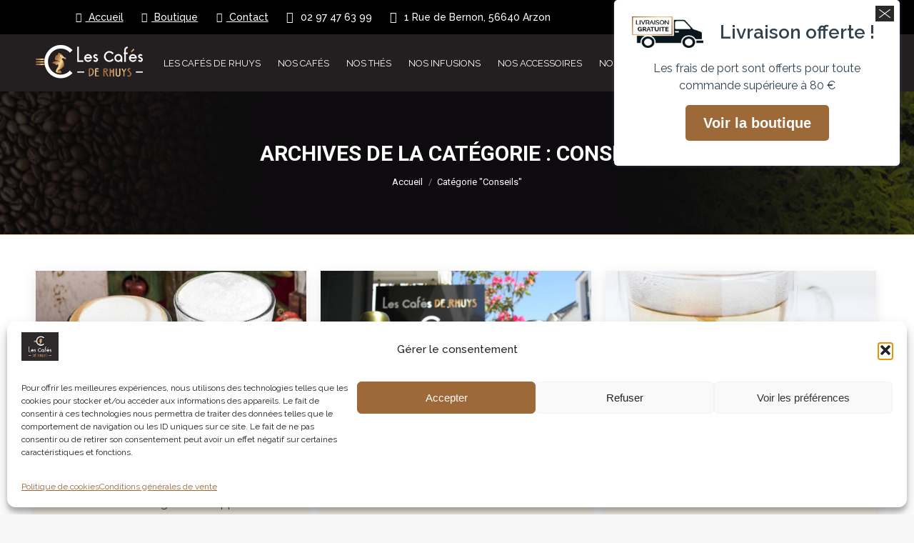

--- FILE ---
content_type: text/html; charset=UTF-8
request_url: https://www.lescafesderhuys.com/categorie/conseils/
body_size: 23890
content:
<!DOCTYPE html>
<!--[if !(IE 6) | !(IE 7) | !(IE 8)  ]><!-->
<html lang="fr-FR" class="no-js">
<!--<![endif]-->
<head>
	<meta charset="UTF-8" />
				<meta name="viewport" content="width=device-width, initial-scale=1, maximum-scale=1, user-scalable=0"/>
			<meta name="theme-color" content="#9d693a"/>	<link rel="profile" href="https://gmpg.org/xfn/11" />
	<meta name='robots' content='index, follow, max-image-preview:large, max-snippet:-1, max-video-preview:-1' />
<!-- Google tag (gtag.js) consent mode dataLayer added by Site Kit -->
<script id="google_gtagjs-js-consent-mode-data-layer">
window.dataLayer = window.dataLayer || [];function gtag(){dataLayer.push(arguments);}
gtag('consent', 'default', {"ad_personalization":"denied","ad_storage":"denied","ad_user_data":"denied","analytics_storage":"denied","functionality_storage":"denied","security_storage":"denied","personalization_storage":"denied","region":["AT","BE","BG","CH","CY","CZ","DE","DK","EE","ES","FI","FR","GB","GR","HR","HU","IE","IS","IT","LI","LT","LU","LV","MT","NL","NO","PL","PT","RO","SE","SI","SK"],"wait_for_update":500});
window._googlesitekitConsentCategoryMap = {"statistics":["analytics_storage"],"marketing":["ad_storage","ad_user_data","ad_personalization"],"functional":["functionality_storage","security_storage"],"preferences":["personalization_storage"]};
window._googlesitekitConsents = {"ad_personalization":"denied","ad_storage":"denied","ad_user_data":"denied","analytics_storage":"denied","functionality_storage":"denied","security_storage":"denied","personalization_storage":"denied","region":["AT","BE","BG","CH","CY","CZ","DE","DK","EE","ES","FI","FR","GB","GR","HR","HU","IE","IS","IT","LI","LT","LU","LV","MT","NL","NO","PL","PT","RO","SE","SI","SK"],"wait_for_update":500};
</script>
<!-- End Google tag (gtag.js) consent mode dataLayer added by Site Kit -->

	<!-- This site is optimized with the Yoast SEO plugin v26.8 - https://yoast.com/product/yoast-seo-wordpress/ -->
	<title>Archives des Conseils - Les Cafés de Rhuys</title>
	<link rel="canonical" href="https://www.lescafesderhuys.com/categorie/conseils/" />
	<meta property="og:locale" content="fr_FR" />
	<meta property="og:type" content="article" />
	<meta property="og:title" content="Archives des Conseils - Les Cafés de Rhuys" />
	<meta property="og:url" content="https://www.lescafesderhuys.com/categorie/conseils/" />
	<meta property="og:site_name" content="Les Cafés de Rhuys" />
	<meta property="og:image" content="https://www.lescafesderhuys.com/wp-content/uploads/2019/03/Cafe-boutique-5.jpg" />
	<meta property="og:image:width" content="900" />
	<meta property="og:image:height" content="600" />
	<meta property="og:image:type" content="image/jpeg" />
	<meta name="twitter:card" content="summary_large_image" />
	<script type="application/ld+json" class="yoast-schema-graph">{"@context":"https://schema.org","@graph":[{"@type":"CollectionPage","@id":"https://www.lescafesderhuys.com/categorie/conseils/","url":"https://www.lescafesderhuys.com/categorie/conseils/","name":"Archives des Conseils - Les Cafés de Rhuys","isPartOf":{"@id":"https://www.lescafesderhuys.com/#website"},"primaryImageOfPage":{"@id":"https://www.lescafesderhuys.com/categorie/conseils/#primaryimage"},"image":{"@id":"https://www.lescafesderhuys.com/categorie/conseils/#primaryimage"},"thumbnailUrl":"https://www.lescafesderhuys.com/wp-content/uploads/coffee-1895053_1280-1-853x426-1.jpeg","breadcrumb":{"@id":"https://www.lescafesderhuys.com/categorie/conseils/#breadcrumb"},"inLanguage":"fr-FR"},{"@type":"ImageObject","inLanguage":"fr-FR","@id":"https://www.lescafesderhuys.com/categorie/conseils/#primaryimage","url":"https://www.lescafesderhuys.com/wp-content/uploads/coffee-1895053_1280-1-853x426-1.jpeg","contentUrl":"https://www.lescafesderhuys.com/wp-content/uploads/coffee-1895053_1280-1-853x426-1.jpeg","width":853,"height":426},{"@type":"BreadcrumbList","@id":"https://www.lescafesderhuys.com/categorie/conseils/#breadcrumb","itemListElement":[{"@type":"ListItem","position":1,"name":"Accueil","item":"https://www.lescafesderhuys.com/"},{"@type":"ListItem","position":2,"name":"Conseils"}]},{"@type":"WebSite","@id":"https://www.lescafesderhuys.com/#website","url":"https://www.lescafesderhuys.com/","name":"Les Cafés de Rhuys","description":"Torréfacteur et vente de cafés et thés.","publisher":{"@id":"https://www.lescafesderhuys.com/#organization"},"potentialAction":[{"@type":"SearchAction","target":{"@type":"EntryPoint","urlTemplate":"https://www.lescafesderhuys.com/?s={search_term_string}"},"query-input":{"@type":"PropertyValueSpecification","valueRequired":true,"valueName":"search_term_string"}}],"inLanguage":"fr-FR"},{"@type":"Organization","@id":"https://www.lescafesderhuys.com/#organization","name":"Les Cafés de Rhuys","url":"https://www.lescafesderhuys.com/","logo":{"@type":"ImageObject","inLanguage":"fr-FR","@id":"https://www.lescafesderhuys.com/#/schema/logo/image/","url":"https://www.lescafesderhuys.com/wp-content/uploads/2019/04/logo-lcdr-small.jpg","contentUrl":"https://www.lescafesderhuys.com/wp-content/uploads/2019/04/logo-lcdr-small.jpg","width":180,"height":139,"caption":"Les Cafés de Rhuys"},"image":{"@id":"https://www.lescafesderhuys.com/#/schema/logo/image/"},"sameAs":["https://www.facebook.com/lescafesderhuys/","https://www.instagram.com/lescafesderhuys/","https://www.linkedin.com/company/les-cafes-de-rhuys/about/","https://www.youtube.com/channel/UC_Wu_bQ4yxve5ttfWjW_Adw?view_as=subscriber"]}]}</script>
	<!-- / Yoast SEO plugin. -->


<link rel='dns-prefetch' href='//www.googletagmanager.com' />
<link rel='dns-prefetch' href='//maps.googleapis.com' />
<link rel='dns-prefetch' href='//fonts.googleapis.com' />
<link rel="alternate" type="application/rss+xml" title="Les Cafés de Rhuys &raquo; Flux" href="https://www.lescafesderhuys.com/feed/" />
<link rel="alternate" type="application/rss+xml" title="Les Cafés de Rhuys &raquo; Flux des commentaires" href="https://www.lescafesderhuys.com/comments/feed/" />
<link rel="alternate" type="application/rss+xml" title="Les Cafés de Rhuys &raquo; Flux de la catégorie Conseils" href="https://www.lescafesderhuys.com/categorie/conseils/feed/" />
		<style>
			.lazyload,
			.lazyloading {
				max-width: 100%;
			}
		</style>
		<style id='wp-img-auto-sizes-contain-inline-css'>
img:is([sizes=auto i],[sizes^="auto," i]){contain-intrinsic-size:3000px 1500px}
/*# sourceURL=wp-img-auto-sizes-contain-inline-css */
</style>
<style id='classic-theme-styles-inline-css'>
/*! This file is auto-generated */
.wp-block-button__link{color:#fff;background-color:#32373c;border-radius:9999px;box-shadow:none;text-decoration:none;padding:calc(.667em + 2px) calc(1.333em + 2px);font-size:1.125em}.wp-block-file__button{background:#32373c;color:#fff;text-decoration:none}
/*# sourceURL=/wp-includes/css/classic-themes.min.css */
</style>
<link rel='stylesheet' id='contact-form-7-css' href='https://www.lescafesderhuys.com/wp-content/plugins/contact-form-7/includes/css/styles.css?ver=6.1.4' media='all' />
<style id='contact-form-7-inline-css'>
.wpcf7 .wpcf7-recaptcha iframe {margin-bottom: 0;}.wpcf7 .wpcf7-recaptcha[data-align="center"] > div {margin: 0 auto;}.wpcf7 .wpcf7-recaptcha[data-align="right"] > div {margin: 0 0 0 auto;}
/*# sourceURL=contact-form-7-inline-css */
</style>
<style id='woocommerce-inline-inline-css'>
.woocommerce form .form-row .required { visibility: visible; }
/*# sourceURL=woocommerce-inline-inline-css */
</style>
<link rel='stylesheet' id='cmplz-general-css' href='https://www.lescafesderhuys.com/wp-content/plugins/complianz-gdpr/assets/css/cookieblocker.min.css?ver=1766424128' media='all' />
<link rel='stylesheet' id='woo-variation-swatches-css' href='https://www.lescafesderhuys.com/wp-content/plugins/woo-variation-swatches/assets/css/frontend.min.css?ver=1762899737' media='all' />
<style id='woo-variation-swatches-inline-css'>
:root {
--wvs-tick:url("data:image/svg+xml;utf8,%3Csvg filter='drop-shadow(0px 0px 2px rgb(0 0 0 / .8))' xmlns='http://www.w3.org/2000/svg'  viewBox='0 0 30 30'%3E%3Cpath fill='none' stroke='%23ffffff' stroke-linecap='round' stroke-linejoin='round' stroke-width='4' d='M4 16L11 23 27 7'/%3E%3C/svg%3E");

--wvs-cross:url("data:image/svg+xml;utf8,%3Csvg filter='drop-shadow(0px 0px 5px rgb(255 255 255 / .6))' xmlns='http://www.w3.org/2000/svg' width='72px' height='72px' viewBox='0 0 24 24'%3E%3Cpath fill='none' stroke='%23ff0000' stroke-linecap='round' stroke-width='0.6' d='M5 5L19 19M19 5L5 19'/%3E%3C/svg%3E");
--wvs-single-product-item-width:100px;
--wvs-single-product-item-height:100px;
--wvs-single-product-item-font-size:16px}
/*# sourceURL=woo-variation-swatches-inline-css */
</style>
<link rel='stylesheet' id='the7-font-css' href='https://www.lescafesderhuys.com/wp-content/themes/dt-the7/fonts/icomoon-the7-font/icomoon-the7-font.min.css?ver=14.0.2.1' media='all' />
<link rel='stylesheet' id='the7-awesome-fonts-css' href='https://www.lescafesderhuys.com/wp-content/themes/dt-the7/fonts/FontAwesome/css/all.min.css?ver=14.0.2.1' media='all' />
<link rel='stylesheet' id='the7-awesome-fonts-back-css' href='https://www.lescafesderhuys.com/wp-content/themes/dt-the7/fonts/FontAwesome/back-compat.min.css?ver=14.0.2.1' media='all' />
<link rel='stylesheet' id='the7-Defaults-css' href='https://www.lescafesderhuys.com/wp-content/uploads/smile_fonts/Defaults/Defaults.css?ver=6.9' media='all' />
<link rel='stylesheet' id='the7-fontello-css' href='https://www.lescafesderhuys.com/wp-content/themes/dt-the7/fonts/fontello/css/fontello.min.css?ver=14.0.2.1' media='all' />
<link rel='stylesheet' id='isb-style-css' href='https://www.lescafesderhuys.com/wp-content/plugins/improved-sale-badges/assets/css/style.min.css?ver=3.3.0' media='all' />
<link rel='stylesheet' id='js_composer_front-css' href='https://www.lescafesderhuys.com/wp-content/plugins/js_composer/assets/css/js_composer.min.css?ver=8.7.2' media='all' />
<link rel='stylesheet' id='dt-web-fonts-css' href='https://fonts.googleapis.com/css?family=Raleway:300,400,500,600,700%7CRoboto:400,500,600,700%7CRoboto+Condensed:400,600,700' media='all' />
<link rel='stylesheet' id='dt-main-css' href='https://www.lescafesderhuys.com/wp-content/themes/dt-the7/css/main.min.css?ver=14.0.2.1' media='all' />
<link rel='stylesheet' id='the7-custom-scrollbar-css' href='https://www.lescafesderhuys.com/wp-content/themes/dt-the7/lib/custom-scrollbar/custom-scrollbar.min.css?ver=14.0.2.1' media='all' />
<link rel='stylesheet' id='the7-wpbakery-css' href='https://www.lescafesderhuys.com/wp-content/themes/dt-the7/css/wpbakery.min.css?ver=14.0.2.1' media='all' />
<link rel='stylesheet' id='the7-core-css' href='https://www.lescafesderhuys.com/wp-content/plugins/dt-the7-core/assets/css/post-type.min.css?ver=2.7.12' media='all' />
<link rel='stylesheet' id='the7-css-vars-css' href='https://www.lescafesderhuys.com/wp-content/uploads/the7-css/css-vars.css?ver=efb1250dd893' media='all' />
<link rel='stylesheet' id='dt-custom-css' href='https://www.lescafesderhuys.com/wp-content/uploads/the7-css/custom.css?ver=efb1250dd893' media='all' />
<link rel='stylesheet' id='wc-dt-custom-css' href='https://www.lescafesderhuys.com/wp-content/uploads/the7-css/compatibility/wc-dt-custom.css?ver=efb1250dd893' media='all' />
<link rel='stylesheet' id='dt-media-css' href='https://www.lescafesderhuys.com/wp-content/uploads/the7-css/media.css?ver=efb1250dd893' media='all' />
<link rel='stylesheet' id='the7-mega-menu-css' href='https://www.lescafesderhuys.com/wp-content/uploads/the7-css/mega-menu.css?ver=efb1250dd893' media='all' />
<link rel='stylesheet' id='the7-elements-css' href='https://www.lescafesderhuys.com/wp-content/uploads/the7-css/post-type-dynamic.css?ver=efb1250dd893' media='all' />
<link rel='stylesheet' id='style-css' href='https://www.lescafesderhuys.com/wp-content/themes/dt-the7-child/style.css?ver=14.0.2.1' media='all' />
<link rel='stylesheet' id='ultimate-vc-addons-style-min-css' href='https://www.lescafesderhuys.com/wp-content/plugins/Ultimate_VC_Addons/assets/min-css/ultimate.min.css?ver=3.21.2' media='all' />
<link rel='stylesheet' id='ultimate-vc-addons-icons-css' href='https://www.lescafesderhuys.com/wp-content/plugins/Ultimate_VC_Addons/assets/css/icons.css?ver=3.21.2' media='all' />
<link rel='stylesheet' id='ultimate-vc-addons-vidcons-css' href='https://www.lescafesderhuys.com/wp-content/plugins/Ultimate_VC_Addons/assets/fonts/vidcons.css?ver=3.21.2' media='all' />
<link rel='stylesheet' id='cp-animate-slide-css' href='https://www.lescafesderhuys.com/wp-content/plugins/convertplug/modules/assets/css/minified-animation/slide.min.css?ver=3.6.2' media='all' />
<link rel='stylesheet' id='convert-plus-module-main-style-css' href='https://www.lescafesderhuys.com/wp-content/plugins/convertplug/modules/assets/css/cp-module-main.css?ver=3.6.2' media='all' />
<link rel='stylesheet' id='convert-plus-slide-in-style-css' href='https://www.lescafesderhuys.com/wp-content/plugins/convertplug/modules/slide_in/assets/css/slide_in.min.css?ver=3.6.2' media='all' />
<script src="https://www.lescafesderhuys.com/wp-includes/js/jquery/jquery.min.js?ver=3.7.1" id="jquery-core-js"></script>
<script defer='defer' src="https://www.lescafesderhuys.com/wp-includes/js/jquery/jquery-migrate.min.js?ver=3.4.1" id="jquery-migrate-js"></script>
<script id="woocommerce-google-analytics-integration-gtag-js-after">
/* Google Analytics for WooCommerce (gtag.js) */
					window.dataLayer = window.dataLayer || [];
					function gtag(){dataLayer.push(arguments);}
					// Set up default consent state.
					for ( const mode of [{"analytics_storage":"denied","ad_storage":"denied","ad_user_data":"denied","ad_personalization":"denied","region":["AT","BE","BG","HR","CY","CZ","DK","EE","FI","FR","DE","GR","HU","IS","IE","IT","LV","LI","LT","LU","MT","NL","NO","PL","PT","RO","SK","SI","ES","SE","GB","CH"]}] || [] ) {
						gtag( "consent", "default", { "wait_for_update": 500, ...mode } );
					}
					gtag("js", new Date());
					gtag("set", "developer_id.dOGY3NW", true);
					gtag("config", "G-FSBTKD4RYH", {"track_404":true,"allow_google_signals":true,"logged_in":false,"linker":{"domains":[],"allow_incoming":false},"custom_map":{"dimension1":"logged_in"}});
//# sourceURL=woocommerce-google-analytics-integration-gtag-js-after
</script>
<script defer='defer' src="//www.lescafesderhuys.com/wp-content/plugins/revslider/sr6/assets/js/rbtools.min.js?ver=6.7.38" async id="tp-tools-js"></script>
<script defer='defer' src="//www.lescafesderhuys.com/wp-content/plugins/revslider/sr6/assets/js/rs6.min.js?ver=6.7.38" async id="revmin-js"></script>
<script defer='defer' src="https://www.lescafesderhuys.com/wp-content/plugins/woocommerce/assets/js/jquery-blockui/jquery.blockUI.min.js?ver=2.7.0-wc.10.4.3" id="wc-jquery-blockui-js" data-wp-strategy="defer"></script>
<script id="wc-add-to-cart-js-extra">
var wc_add_to_cart_params = {"ajax_url":"/wp-admin/admin-ajax.php","wc_ajax_url":"/?wc-ajax=%%endpoint%%","i18n_view_cart":"Voir le panier","cart_url":"https://www.lescafesderhuys.com/panier/","is_cart":"","cart_redirect_after_add":"no"};
//# sourceURL=wc-add-to-cart-js-extra
</script>
<script defer='defer' src="https://www.lescafesderhuys.com/wp-content/plugins/woocommerce/assets/js/frontend/add-to-cart.min.js?ver=10.4.3" id="wc-add-to-cart-js" data-wp-strategy="defer"></script>
<script defer src="https://www.lescafesderhuys.com/wp-content/plugins/woocommerce/assets/js/js-cookie/js.cookie.min.js?ver=2.1.4-wc.10.4.3" id="wc-js-cookie-js" data-wp-strategy =defer></script>
<script id="woocommerce-js-extra">
var woocommerce_params = {"ajax_url":"/wp-admin/admin-ajax.php","wc_ajax_url":"/?wc-ajax=%%endpoint%%","i18n_password_show":"Afficher le mot de passe","i18n_password_hide":"Masquer le mot de passe"};
//# sourceURL=woocommerce-js-extra
</script>
<script defer src="https://www.lescafesderhuys.com/wp-content/plugins/woocommerce/assets/js/frontend/woocommerce.min.js?ver=10.4.3" id="woocommerce-js" data-wp-strategy =defer></script>
<script defer='defer' src="https://www.lescafesderhuys.com/wp-content/plugins/js_composer/assets/js/vendors/woocommerce-add-to-cart.js?ver=8.7.2" id="vc_woocommerce-add-to-cart-js-js"></script>
<script id="dt-above-fold-js-extra">
var dtLocal = {"themeUrl":"https://www.lescafesderhuys.com/wp-content/themes/dt-the7","passText":"Pour voir ce contenu, entrer le mots de passe:","moreButtonText":{"loading":"Chargement...","loadMore":"Charger la suite"},"postID":"3899","ajaxurl":"https://www.lescafesderhuys.com/wp-admin/admin-ajax.php","REST":{"baseUrl":"https://www.lescafesderhuys.com/wp-json/the7/v1","endpoints":{"sendMail":"/send-mail"}},"contactMessages":{"required":"One or more fields have an error. Please check and try again.","terms":"Please accept the privacy policy.","fillTheCaptchaError":"Please, fill the captcha."},"captchaSiteKey":"","ajaxNonce":"abdbe7bdf8","pageData":{"type":"archive","template":"archive","layout":"masonry"},"themeSettings":{"smoothScroll":"off","lazyLoading":false,"desktopHeader":{"height":80},"ToggleCaptionEnabled":"disabled","ToggleCaption":"Navigation","floatingHeader":{"showAfter":140,"showMenu":true,"height":80,"logo":{"showLogo":true,"html":"\u003Cimg class=\" preload-me\" src=\"https://www.lescafesderhuys.com/wp-content/uploads/2019/05/logo-cafes-rhuys-150x50.png\" srcset=\"https://www.lescafesderhuys.com/wp-content/uploads/2019/05/logo-cafes-rhuys-150x50.png 150w, https://www.lescafesderhuys.com/wp-content/uploads/2019/02/Logo-les-cafes-300.png 300w\" width=\"150\" height=\"50\"   sizes=\"150px\" alt=\"Les Caf\u00e9s de Rhuys\" /\u003E","url":"https://www.lescafesderhuys.com/"}},"topLine":{"floatingTopLine":{"logo":{"showLogo":false,"html":""}}},"mobileHeader":{"firstSwitchPoint":1140,"secondSwitchPoint":778,"firstSwitchPointHeight":80,"secondSwitchPointHeight":60,"mobileToggleCaptionEnabled":"disabled","mobileToggleCaption":"Menu"},"stickyMobileHeaderFirstSwitch":{"logo":{"html":"\u003Cimg class=\" preload-me\" src=\"https://www.lescafesderhuys.com/wp-content/uploads/2019/05/logo-cafes-rhuys-150x50.png\" srcset=\"https://www.lescafesderhuys.com/wp-content/uploads/2019/05/logo-cafes-rhuys-150x50.png 150w, https://www.lescafesderhuys.com/wp-content/uploads/2019/02/Logo-les-cafes-300.png 300w\" width=\"150\" height=\"50\"   sizes=\"150px\" alt=\"Les Caf\u00e9s de Rhuys\" /\u003E"}},"stickyMobileHeaderSecondSwitch":{"logo":{"html":"\u003Cimg class=\" preload-me\" src=\"https://www.lescafesderhuys.com/wp-content/uploads/2019/05/logo-cafes-rhuys-150x50.png\" srcset=\"https://www.lescafesderhuys.com/wp-content/uploads/2019/05/logo-cafes-rhuys-150x50.png 150w, https://www.lescafesderhuys.com/wp-content/uploads/2019/02/Logo-les-cafes-300.png 300w\" width=\"150\" height=\"50\"   sizes=\"150px\" alt=\"Les Caf\u00e9s de Rhuys\" /\u003E"}},"sidebar":{"switchPoint":990},"boxedWidth":"1340px"},"VCMobileScreenWidth":"768","wcCartFragmentHash":"5454e7aa8d7a3909a28ecf174b377337"};
var dtShare = {"shareButtonText":{"facebook":"Facebook","twitter":"Share on X","pinterest":"Pin it","linkedin":"LinkedIn","whatsapp":"Share on Whatsapp"},"overlayOpacity":"85"};
//# sourceURL=dt-above-fold-js-extra
</script>
<script defer='defer' src="https://www.lescafesderhuys.com/wp-content/themes/dt-the7/js/above-the-fold.min.js?ver=14.0.2.1" id="dt-above-fold-js"></script>
<script defer='defer' src="https://www.lescafesderhuys.com/wp-content/themes/dt-the7/js/compatibility/woocommerce/woocommerce.min.js?ver=14.0.2.1" id="dt-woocommerce-js"></script>
<script defer='defer' src="https://www.lescafesderhuys.com/wp-content/plugins/Ultimate_VC_Addons/assets/min-js/modernizr-custom.min.js?ver=3.21.2" id="ultimate-vc-addons-modernizr-js"></script>
<script defer='defer' src="https://www.lescafesderhuys.com/wp-content/plugins/Ultimate_VC_Addons/assets/min-js/jquery-ui.min.js?ver=3.21.2" id="jquery_ui-js"></script>
<script defer='defer' src="https://maps.googleapis.com/maps/api/js" id="ultimate-vc-addons-googleapis-js"></script>
<script defer='defer' src="https://www.lescafesderhuys.com/wp-includes/js/jquery/ui/core.min.js?ver=1.13.3" id="jquery-ui-core-js"></script>
<script defer='defer' src="https://www.lescafesderhuys.com/wp-includes/js/jquery/ui/mouse.min.js?ver=1.13.3" id="jquery-ui-mouse-js"></script>
<script defer='defer' src="https://www.lescafesderhuys.com/wp-includes/js/jquery/ui/slider.min.js?ver=1.13.3" id="jquery-ui-slider-js"></script>
<script defer='defer' src="https://www.lescafesderhuys.com/wp-content/plugins/Ultimate_VC_Addons/assets/min-js/jquery-ui-labeledslider.min.js?ver=3.21.2" id="ultimate-vc-addons_range_tick-js"></script>
<script defer='defer' src="https://www.lescafesderhuys.com/wp-content/plugins/Ultimate_VC_Addons/assets/min-js/ultimate.min.js?ver=3.21.2" id="ultimate-vc-addons-script-js"></script>
<script defer='defer' src="https://www.lescafesderhuys.com/wp-content/plugins/Ultimate_VC_Addons/assets/min-js/modal-all.min.js?ver=3.21.2" id="ultimate-vc-addons-modal-all-js"></script>
<script defer='defer' src="https://www.lescafesderhuys.com/wp-content/plugins/Ultimate_VC_Addons/assets/min-js/jparallax.min.js?ver=3.21.2" id="ultimate-vc-addons-jquery.shake-js"></script>
<script defer='defer' src="https://www.lescafesderhuys.com/wp-content/plugins/Ultimate_VC_Addons/assets/min-js/vhparallax.min.js?ver=3.21.2" id="ultimate-vc-addons-jquery.vhparallax-js"></script>
<script defer='defer' src="https://www.lescafesderhuys.com/wp-content/plugins/Ultimate_VC_Addons/assets/min-js/ultimate_bg.min.js?ver=3.21.2" id="ultimate-vc-addons-row-bg-js"></script>
<script defer='defer' src="https://www.lescafesderhuys.com/wp-content/plugins/Ultimate_VC_Addons/assets/min-js/mb-YTPlayer.min.js?ver=3.21.2" id="ultimate-vc-addons-jquery.ytplayer-js"></script>
<script></script><link rel="https://api.w.org/" href="https://www.lescafesderhuys.com/wp-json/" /><link rel="alternate" title="JSON" type="application/json" href="https://www.lescafesderhuys.com/wp-json/wp/v2/categories/307" /><link rel="EditURI" type="application/rsd+xml" title="RSD" href="https://www.lescafesderhuys.com/xmlrpc.php?rsd" />
<meta name="generator" content="WordPress 6.9" />
<meta name="generator" content="WooCommerce 10.4.3" />
<meta name="generator" content="Site Kit by Google 1.171.0" />			<style>.cmplz-hidden {
					display: none !important;
				}</style>		<script>
			document.documentElement.className = document.documentElement.className.replace('no-js', 'js');
		</script>
				<style>
			.no-js img.lazyload {
				display: none;
			}

			figure.wp-block-image img.lazyloading {
				min-width: 150px;
			}

			.lazyload,
			.lazyloading {
				--smush-placeholder-width: 100px;
				--smush-placeholder-aspect-ratio: 1/1;
				width: var(--smush-image-width, var(--smush-placeholder-width)) !important;
				aspect-ratio: var(--smush-image-aspect-ratio, var(--smush-placeholder-aspect-ratio)) !important;
			}

						.lazyload, .lazyloading {
				opacity: 0;
			}

			.lazyloaded {
				opacity: 1;
				transition: opacity 400ms;
				transition-delay: 0ms;
			}

					</style>
		<!-- Google site verification - Google for WooCommerce -->
<meta name="google-site-verification" content="21NhtbU-iQSbNg1F7BolGPYZkXslpTSqs8Q1ojLY0M0" />
	<noscript><style>.woocommerce-product-gallery{ opacity: 1 !important; }</style></noscript>
	<meta name="generator" content="Powered by WPBakery Page Builder - drag and drop page builder for WordPress."/>
<meta name="generator" content="Powered by Slider Revolution 6.7.38 - responsive, Mobile-Friendly Slider Plugin for WordPress with comfortable drag and drop interface." />
<link rel="icon" href="https://www.lescafesderhuys.com/wp-content/uploads/2019/07/favicon-cafederhuys-16x16.png" type="image/png" sizes="16x16"/><link rel="icon" href="https://www.lescafesderhuys.com/wp-content/uploads/2019/07/favicon-cafederhuys-32x32.png" type="image/png" sizes="32x32"/><link rel="apple-touch-icon" href="https://www.lescafesderhuys.com/wp-content/uploads/2019/07/favicon-cafederhuys-60x60.png"><link rel="apple-touch-icon" sizes="76x76" href="https://www.lescafesderhuys.com/wp-content/uploads/2019/07/favicon-cafederhuys-76x76.png"><link rel="apple-touch-icon" sizes="120x120" href="https://www.lescafesderhuys.com/wp-content/uploads/2019/07/favicon-cafederhuys-120x120.png"><link rel="apple-touch-icon" sizes="152x152" href="https://www.lescafesderhuys.com/wp-content/uploads/2019/07/favicon-cafederhuys-152x152.png"><meta name="generator" content="Improved Sale Badges for WooCommerce"/><script>function setREVStartSize(e){
			//window.requestAnimationFrame(function() {
				window.RSIW = window.RSIW===undefined ? window.innerWidth : window.RSIW;
				window.RSIH = window.RSIH===undefined ? window.innerHeight : window.RSIH;
				try {
					var pw = document.getElementById(e.c).parentNode.offsetWidth,
						newh;
					pw = pw===0 || isNaN(pw) || (e.l=="fullwidth" || e.layout=="fullwidth") ? window.RSIW : pw;
					e.tabw = e.tabw===undefined ? 0 : parseInt(e.tabw);
					e.thumbw = e.thumbw===undefined ? 0 : parseInt(e.thumbw);
					e.tabh = e.tabh===undefined ? 0 : parseInt(e.tabh);
					e.thumbh = e.thumbh===undefined ? 0 : parseInt(e.thumbh);
					e.tabhide = e.tabhide===undefined ? 0 : parseInt(e.tabhide);
					e.thumbhide = e.thumbhide===undefined ? 0 : parseInt(e.thumbhide);
					e.mh = e.mh===undefined || e.mh=="" || e.mh==="auto" ? 0 : parseInt(e.mh,0);
					if(e.layout==="fullscreen" || e.l==="fullscreen")
						newh = Math.max(e.mh,window.RSIH);
					else{
						e.gw = Array.isArray(e.gw) ? e.gw : [e.gw];
						for (var i in e.rl) if (e.gw[i]===undefined || e.gw[i]===0) e.gw[i] = e.gw[i-1];
						e.gh = e.el===undefined || e.el==="" || (Array.isArray(e.el) && e.el.length==0)? e.gh : e.el;
						e.gh = Array.isArray(e.gh) ? e.gh : [e.gh];
						for (var i in e.rl) if (e.gh[i]===undefined || e.gh[i]===0) e.gh[i] = e.gh[i-1];
											
						var nl = new Array(e.rl.length),
							ix = 0,
							sl;
						e.tabw = e.tabhide>=pw ? 0 : e.tabw;
						e.thumbw = e.thumbhide>=pw ? 0 : e.thumbw;
						e.tabh = e.tabhide>=pw ? 0 : e.tabh;
						e.thumbh = e.thumbhide>=pw ? 0 : e.thumbh;
						for (var i in e.rl) nl[i] = e.rl[i]<window.RSIW ? 0 : e.rl[i];
						sl = nl[0];
						for (var i in nl) if (sl>nl[i] && nl[i]>0) { sl = nl[i]; ix=i;}
						var m = pw>(e.gw[ix]+e.tabw+e.thumbw) ? 1 : (pw-(e.tabw+e.thumbw)) / (e.gw[ix]);
						newh =  (e.gh[ix] * m) + (e.tabh + e.thumbh);
					}
					var el = document.getElementById(e.c);
					if (el!==null && el) el.style.height = newh+"px";
					el = document.getElementById(e.c+"_wrapper");
					if (el!==null && el) {
						el.style.height = newh+"px";
						el.style.display = "block";
					}
				} catch(e){
					console.log("Failure at Presize of Slider:" + e)
				}
			//});
		  };</script>
<noscript><style> .wpb_animate_when_almost_visible { opacity: 1; }</style></noscript><style id='the7-custom-inline-css' type='text/css'>
/****loader****/

.cs-loader {
  position: absolute;
  top: 0;
  left: 0;
  height: 100%;
  width: 100%;
}

.cs-loader-inner {
  transform: translateY(-50%);
  top: 50%;
  position: absolute;
  width: calc(100% - 200px);
  color: #FFF;
  padding: 0 100px;
  text-align: center;
}

.cs-loader-inner label {
  font-size: 20px;
  opacity: 0;
  display:inline-block;
}

@keyframes lol {
  0% {
    opacity: 0;
    transform: translateX(-300px);
  }
  33% {
    opacity: 1;
    transform: translateX(0px);
  }
  66% {
    opacity: 1;
    transform: translateX(0px);
  }
  100% {
    opacity: 0;
    transform: translateX(300px);
  }
}

@-webkit-keyframes lol {
  0% {
    opacity: 0;
    -webkit-transform: translateX(-300px);
  }
  33% {
    opacity: 1;
    -webkit-transform: translateX(0px);
  }
  66% {
    opacity: 1;
    -webkit-transform: translateX(0px);
  }
  100% {
    opacity: 0;
    -webkit-transform: translateX(300px);
  }
}

.cs-loader-inner label:nth-child(6) {
  -webkit-animation: lol 3s infinite ease-in-out;
  animation: lol 3s infinite ease-in-out;
}

.cs-loader-inner label:nth-child(5) {
  -webkit-animation: lol 3s 100ms infinite ease-in-out;
  animation: lol 3s 100ms infinite ease-in-out;
}

.cs-loader-inner label:nth-child(4) {
  -webkit-animation: lol 3s 200ms infinite ease-in-out;
  animation: lol 3s 200ms infinite ease-in-out;
}

.cs-loader-inner label:nth-child(3) {
  -webkit-animation: lol 3s 300ms infinite ease-in-out;
  animation: lol 3s 300ms infinite ease-in-out;
}

.cs-loader-inner label:nth-child(2) {
  -webkit-animation: lol 3s 400ms infinite ease-in-out;
  animation: lol 3s 400ms infinite ease-in-out;
}

.cs-loader-inner label:nth-child(1) {
  -webkit-animation: lol 3s 500ms infinite ease-in-out;
  animation: lol 3s 500ms infinite ease-in-out;
}
/****finloader****/

#cookie-notice { background:rgba(0,0,0,0.6); }

.logoedilikfooter__icon{background:transparent url("https://www.lescafesderhuys.com/wp-content/uploads/2019/04/e-dilik-mini.png") 0 0 no-repeat;display:inline-block;height:17px;text-align:left;width:19px;vertical-align: text-bottom;}

.btn-modal {
border:none;
}

.btn-modal-md {
border-radius: 0 !important;
-webkit-border-radius: 0 !important;
}

.sub-nav, .main-nav .dt-mega-menu-wrap {
    -webkit-box-shadow: none !important;
    box-shadow: none !important;
}

.milieu {
	vertical-align:middle;
}

.isb_special_text {
	color:#fff !important;
}

.shortcode-tooltip-content {
    min-width: 310px;
    max-width: 410px;
}

.product .summary.entry-summary .price {
	color:#9d6939 !important;
	font-size:28px;
}

body.error404 #main .searchform input[type=text] {color:#000000;}


.woocommerce-product-attributes-item--weight {display:none;}
</style>
<link rel='stylesheet' id='wc-blocks-style-css' href='https://www.lescafesderhuys.com/wp-content/plugins/woocommerce/assets/client/blocks/wc-blocks.css?ver=wc-10.4.3' media='all' />
<style id='global-styles-inline-css'>
:root{--wp--preset--aspect-ratio--square: 1;--wp--preset--aspect-ratio--4-3: 4/3;--wp--preset--aspect-ratio--3-4: 3/4;--wp--preset--aspect-ratio--3-2: 3/2;--wp--preset--aspect-ratio--2-3: 2/3;--wp--preset--aspect-ratio--16-9: 16/9;--wp--preset--aspect-ratio--9-16: 9/16;--wp--preset--color--black: #000000;--wp--preset--color--cyan-bluish-gray: #abb8c3;--wp--preset--color--white: #FFF;--wp--preset--color--pale-pink: #f78da7;--wp--preset--color--vivid-red: #cf2e2e;--wp--preset--color--luminous-vivid-orange: #ff6900;--wp--preset--color--luminous-vivid-amber: #fcb900;--wp--preset--color--light-green-cyan: #7bdcb5;--wp--preset--color--vivid-green-cyan: #00d084;--wp--preset--color--pale-cyan-blue: #8ed1fc;--wp--preset--color--vivid-cyan-blue: #0693e3;--wp--preset--color--vivid-purple: #9b51e0;--wp--preset--color--accent: #9d693a;--wp--preset--color--dark-gray: #111;--wp--preset--color--light-gray: #767676;--wp--preset--gradient--vivid-cyan-blue-to-vivid-purple: linear-gradient(135deg,rgb(6,147,227) 0%,rgb(155,81,224) 100%);--wp--preset--gradient--light-green-cyan-to-vivid-green-cyan: linear-gradient(135deg,rgb(122,220,180) 0%,rgb(0,208,130) 100%);--wp--preset--gradient--luminous-vivid-amber-to-luminous-vivid-orange: linear-gradient(135deg,rgb(252,185,0) 0%,rgb(255,105,0) 100%);--wp--preset--gradient--luminous-vivid-orange-to-vivid-red: linear-gradient(135deg,rgb(255,105,0) 0%,rgb(207,46,46) 100%);--wp--preset--gradient--very-light-gray-to-cyan-bluish-gray: linear-gradient(135deg,rgb(238,238,238) 0%,rgb(169,184,195) 100%);--wp--preset--gradient--cool-to-warm-spectrum: linear-gradient(135deg,rgb(74,234,220) 0%,rgb(151,120,209) 20%,rgb(207,42,186) 40%,rgb(238,44,130) 60%,rgb(251,105,98) 80%,rgb(254,248,76) 100%);--wp--preset--gradient--blush-light-purple: linear-gradient(135deg,rgb(255,206,236) 0%,rgb(152,150,240) 100%);--wp--preset--gradient--blush-bordeaux: linear-gradient(135deg,rgb(254,205,165) 0%,rgb(254,45,45) 50%,rgb(107,0,62) 100%);--wp--preset--gradient--luminous-dusk: linear-gradient(135deg,rgb(255,203,112) 0%,rgb(199,81,192) 50%,rgb(65,88,208) 100%);--wp--preset--gradient--pale-ocean: linear-gradient(135deg,rgb(255,245,203) 0%,rgb(182,227,212) 50%,rgb(51,167,181) 100%);--wp--preset--gradient--electric-grass: linear-gradient(135deg,rgb(202,248,128) 0%,rgb(113,206,126) 100%);--wp--preset--gradient--midnight: linear-gradient(135deg,rgb(2,3,129) 0%,rgb(40,116,252) 100%);--wp--preset--font-size--small: 13px;--wp--preset--font-size--medium: 20px;--wp--preset--font-size--large: 36px;--wp--preset--font-size--x-large: 42px;--wp--preset--spacing--20: 0.44rem;--wp--preset--spacing--30: 0.67rem;--wp--preset--spacing--40: 1rem;--wp--preset--spacing--50: 1.5rem;--wp--preset--spacing--60: 2.25rem;--wp--preset--spacing--70: 3.38rem;--wp--preset--spacing--80: 5.06rem;--wp--preset--shadow--natural: 6px 6px 9px rgba(0, 0, 0, 0.2);--wp--preset--shadow--deep: 12px 12px 50px rgba(0, 0, 0, 0.4);--wp--preset--shadow--sharp: 6px 6px 0px rgba(0, 0, 0, 0.2);--wp--preset--shadow--outlined: 6px 6px 0px -3px rgb(255, 255, 255), 6px 6px rgb(0, 0, 0);--wp--preset--shadow--crisp: 6px 6px 0px rgb(0, 0, 0);}:where(.is-layout-flex){gap: 0.5em;}:where(.is-layout-grid){gap: 0.5em;}body .is-layout-flex{display: flex;}.is-layout-flex{flex-wrap: wrap;align-items: center;}.is-layout-flex > :is(*, div){margin: 0;}body .is-layout-grid{display: grid;}.is-layout-grid > :is(*, div){margin: 0;}:where(.wp-block-columns.is-layout-flex){gap: 2em;}:where(.wp-block-columns.is-layout-grid){gap: 2em;}:where(.wp-block-post-template.is-layout-flex){gap: 1.25em;}:where(.wp-block-post-template.is-layout-grid){gap: 1.25em;}.has-black-color{color: var(--wp--preset--color--black) !important;}.has-cyan-bluish-gray-color{color: var(--wp--preset--color--cyan-bluish-gray) !important;}.has-white-color{color: var(--wp--preset--color--white) !important;}.has-pale-pink-color{color: var(--wp--preset--color--pale-pink) !important;}.has-vivid-red-color{color: var(--wp--preset--color--vivid-red) !important;}.has-luminous-vivid-orange-color{color: var(--wp--preset--color--luminous-vivid-orange) !important;}.has-luminous-vivid-amber-color{color: var(--wp--preset--color--luminous-vivid-amber) !important;}.has-light-green-cyan-color{color: var(--wp--preset--color--light-green-cyan) !important;}.has-vivid-green-cyan-color{color: var(--wp--preset--color--vivid-green-cyan) !important;}.has-pale-cyan-blue-color{color: var(--wp--preset--color--pale-cyan-blue) !important;}.has-vivid-cyan-blue-color{color: var(--wp--preset--color--vivid-cyan-blue) !important;}.has-vivid-purple-color{color: var(--wp--preset--color--vivid-purple) !important;}.has-black-background-color{background-color: var(--wp--preset--color--black) !important;}.has-cyan-bluish-gray-background-color{background-color: var(--wp--preset--color--cyan-bluish-gray) !important;}.has-white-background-color{background-color: var(--wp--preset--color--white) !important;}.has-pale-pink-background-color{background-color: var(--wp--preset--color--pale-pink) !important;}.has-vivid-red-background-color{background-color: var(--wp--preset--color--vivid-red) !important;}.has-luminous-vivid-orange-background-color{background-color: var(--wp--preset--color--luminous-vivid-orange) !important;}.has-luminous-vivid-amber-background-color{background-color: var(--wp--preset--color--luminous-vivid-amber) !important;}.has-light-green-cyan-background-color{background-color: var(--wp--preset--color--light-green-cyan) !important;}.has-vivid-green-cyan-background-color{background-color: var(--wp--preset--color--vivid-green-cyan) !important;}.has-pale-cyan-blue-background-color{background-color: var(--wp--preset--color--pale-cyan-blue) !important;}.has-vivid-cyan-blue-background-color{background-color: var(--wp--preset--color--vivid-cyan-blue) !important;}.has-vivid-purple-background-color{background-color: var(--wp--preset--color--vivid-purple) !important;}.has-black-border-color{border-color: var(--wp--preset--color--black) !important;}.has-cyan-bluish-gray-border-color{border-color: var(--wp--preset--color--cyan-bluish-gray) !important;}.has-white-border-color{border-color: var(--wp--preset--color--white) !important;}.has-pale-pink-border-color{border-color: var(--wp--preset--color--pale-pink) !important;}.has-vivid-red-border-color{border-color: var(--wp--preset--color--vivid-red) !important;}.has-luminous-vivid-orange-border-color{border-color: var(--wp--preset--color--luminous-vivid-orange) !important;}.has-luminous-vivid-amber-border-color{border-color: var(--wp--preset--color--luminous-vivid-amber) !important;}.has-light-green-cyan-border-color{border-color: var(--wp--preset--color--light-green-cyan) !important;}.has-vivid-green-cyan-border-color{border-color: var(--wp--preset--color--vivid-green-cyan) !important;}.has-pale-cyan-blue-border-color{border-color: var(--wp--preset--color--pale-cyan-blue) !important;}.has-vivid-cyan-blue-border-color{border-color: var(--wp--preset--color--vivid-cyan-blue) !important;}.has-vivid-purple-border-color{border-color: var(--wp--preset--color--vivid-purple) !important;}.has-vivid-cyan-blue-to-vivid-purple-gradient-background{background: var(--wp--preset--gradient--vivid-cyan-blue-to-vivid-purple) !important;}.has-light-green-cyan-to-vivid-green-cyan-gradient-background{background: var(--wp--preset--gradient--light-green-cyan-to-vivid-green-cyan) !important;}.has-luminous-vivid-amber-to-luminous-vivid-orange-gradient-background{background: var(--wp--preset--gradient--luminous-vivid-amber-to-luminous-vivid-orange) !important;}.has-luminous-vivid-orange-to-vivid-red-gradient-background{background: var(--wp--preset--gradient--luminous-vivid-orange-to-vivid-red) !important;}.has-very-light-gray-to-cyan-bluish-gray-gradient-background{background: var(--wp--preset--gradient--very-light-gray-to-cyan-bluish-gray) !important;}.has-cool-to-warm-spectrum-gradient-background{background: var(--wp--preset--gradient--cool-to-warm-spectrum) !important;}.has-blush-light-purple-gradient-background{background: var(--wp--preset--gradient--blush-light-purple) !important;}.has-blush-bordeaux-gradient-background{background: var(--wp--preset--gradient--blush-bordeaux) !important;}.has-luminous-dusk-gradient-background{background: var(--wp--preset--gradient--luminous-dusk) !important;}.has-pale-ocean-gradient-background{background: var(--wp--preset--gradient--pale-ocean) !important;}.has-electric-grass-gradient-background{background: var(--wp--preset--gradient--electric-grass) !important;}.has-midnight-gradient-background{background: var(--wp--preset--gradient--midnight) !important;}.has-small-font-size{font-size: var(--wp--preset--font-size--small) !important;}.has-medium-font-size{font-size: var(--wp--preset--font-size--medium) !important;}.has-large-font-size{font-size: var(--wp--preset--font-size--large) !important;}.has-x-large-font-size{font-size: var(--wp--preset--font-size--x-large) !important;}
/*# sourceURL=global-styles-inline-css */
</style>
<link rel='stylesheet' id='the7-stripes-css' href='https://www.lescafesderhuys.com/wp-content/uploads/the7-css/legacy/stripes.css?ver=efb1250dd893' media='all' />
<link rel='stylesheet' id='free_widget-cp_id_ba8a6-css' href='https://www.lescafesderhuys.com/wp-content/plugins/convertplug/modules/slide_in/assets/demos/free_widget/free_widget.min.css?ver=3.6.2' media='all' />
<link rel='stylesheet' id='rs-plugin-settings-css' href='//www.lescafesderhuys.com/wp-content/plugins/revslider/sr6/assets/css/rs6.css?ver=6.7.38' media='all' />
<style id='rs-plugin-settings-inline-css'>
#rs-demo-id {}
/*# sourceURL=rs-plugin-settings-inline-css */
</style>
</head>
<body id="the7-body" class="archive category category-conseils category-307 wp-embed-responsive wp-theme-dt-the7 wp-child-theme-dt-the7-child theme-dt-the7 the7-core-ver-2.7.12 woocommerce-no-js woo-variation-swatches wvs-behavior-blur wvs-theme-dt-the7-child wvs-show-label wvs-tooltip layout-masonry description-under-image dt-responsive-on right-mobile-menu-close-icon ouside-menu-close-icon mobile-hamburger-close-bg-enable mobile-hamburger-close-bg-hover-enable  fade-medium-mobile-menu-close-icon fade-medium-menu-close-icon accent-gradient srcset-enabled btn-flat custom-btn-color custom-btn-hover-color shadow-element-decoration phantom-sticky phantom-shadow-decoration phantom-main-logo-on floating-top-bar sticky-mobile-header top-header first-switch-logo-left first-switch-menu-right second-switch-logo-left second-switch-menu-right right-mobile-menu layzr-loading-on popup-message-style the7-ver-14.0.2.1 dt-fa-compatibility wpb-js-composer js-comp-ver-8.7.2 vc_responsive">
<!-- The7 14.0.2.1 -->

<div id="page" >
	<a class="skip-link screen-reader-text" href="#content">Contenu en pleine largeur</a>

<div class="masthead inline-header center widgets full-height shadow-decoration shadow-mobile-header-decoration small-mobile-menu-icon dt-parent-menu-clickable show-sub-menu-on-hover" >

	<div class="top-bar top-bar-line-hide">
	<div class="top-bar-bg" ></div>
	<div class="left-widgets mini-widgets"><div class="text-area show-on-desktop in-top-bar-left in-menu-second-switch"><p><a href="https://www.lescafesderhuys.com"><i class="fa icon-home"></i> Accueil</a></p>
</div><div class="text-area show-on-desktop in-top-bar-left in-menu-second-switch"><p><a href="https://www.lescafesderhuys.com/boutique/"><i class="fa icon-shop"></i> Boutique</a></p>
</div><div class="text-area show-on-desktop in-top-bar-left in-menu-second-switch"><p><a href="https://www.lescafesderhuys.com/contact/"><i class="fa icon-chat-2"></i> Contact</a></p>
</div><span class="mini-contacts phone show-on-desktop in-top-bar-left hide-on-second-switch"><i class="fa-fw the7-mw-icon-phone-bold"></i>02 97 47 63 99</span><span class="mini-contacts address show-on-desktop in-top-bar-left hide-on-second-switch"><i class="fa-fw the7-mw-icon-address-bold"></i>1 Rue de Bernon, 56640 Arzon</span></div><div class="right-widgets mini-widgets"><a href="https://www.lescafesderhuys.com/mon-compte/" class="microwidget-btn mini-button header-elements-button-1 show-on-desktop near-logo-first-switch in-menu-second-switch disable-animation-bg border-off hover-border-off btn-icon-align-right" ><span>Mon compte</span><i class="fas fa-user-circle"></i></a><div class="mini-search show-on-desktop near-logo-first-switch near-logo-second-switch overlay-search custom-icon"><form class="searchform mini-widget-searchform" role="search" method="get" action="https://www.lescafesderhuys.com/">

	<div class="screen-reader-text">Recherche</div>

	
		<div class='overlay-search-wrap'>
			<input type="text" autofocus aria-label="Search" class="field searchform-s" name="s" value="" placeholder="Saisissez votre recherche puis &quot;Entrée&quot;" title="Search form"/>
			<a href="" class="search-icon"  aria-label="Search"><i class="the7-mw-icon-search" aria-hidden="true"></i></a>
		</div>


		<a href="" class="submit text-disable"><i class="mw-icon the7-mw-icon-search"></i></a>

				<input type="submit" class="assistive-text searchsubmit" value="Go!"/>
</form>
</div><div class="soc-ico show-on-desktop in-top-bar-right hide-on-second-switch disabled-bg accent-border border-on hover-accent-bg hover-disabled-border  hover-border-off"><a title="Facebook page opens in new window" href="https://www.facebook.com/lescafesderhuys/" target="_blank" class="facebook"><span class="soc-font-icon"></span><span class="screen-reader-text">Facebook page opens in new window</span></a><a title="Instagram page opens in new window" href="https://www.instagram.com/lescafesderhuys/" target="_blank" class="instagram"><span class="soc-font-icon"></span><span class="screen-reader-text">Instagram page opens in new window</span></a></div></div></div>

	<header class="header-bar" role="banner">

		<div class="branding">
	<div id="site-title" class="assistive-text">Les Cafés de Rhuys</div>
	<div id="site-description" class="assistive-text">Torréfacteur et vente de cafés et thés.</div>
	<a class="same-logo" href="https://www.lescafesderhuys.com/"><img class="preload-me lazyload" data-src="https://www.lescafesderhuys.com/wp-content/uploads/2019/05/logo-cafes-rhuys-150x50.png" data-srcset="https://www.lescafesderhuys.com/wp-content/uploads/2019/05/logo-cafes-rhuys-150x50.png 150w, https://www.lescafesderhuys.com/wp-content/uploads/2019/02/Logo-les-cafes-300.png 300w" width="150" height="50"   data-sizes="150px" alt="Les Cafés de Rhuys" src="[data-uri]" style="--smush-placeholder-width: 150px; --smush-placeholder-aspect-ratio: 150/50;" /></a></div>

		<ul id="primary-menu" class="main-nav underline-decoration from-centre-line gradient-hover outside-item-remove-margin"><li class="menu-item menu-item-type-post_type menu-item-object-page menu-item-has-children menu-item-1270 first has-children depth-0"><a href='https://www.lescafesderhuys.com/les-cafes-de-rhuys/' data-level='1' aria-haspopup='true' aria-expanded='false'><span class="menu-item-text"><span class="menu-text">Les Cafés de Rhuys</span></span></a><ul class="sub-nav gradient-hover level-arrows-on" role="group"><li class="menu-item menu-item-type-post_type menu-item-object-page menu-item-1331 first depth-1"><a href='https://www.lescafesderhuys.com/la-torrefaction/' data-level='2'><span class="menu-item-text"><span class="menu-text">La Torréfaction</span></span></a></li> <li class="menu-item menu-item-type-post_type menu-item-object-page menu-item-1329 depth-1"><a href='https://www.lescafesderhuys.com/guide-des-moutures/' data-level='2'><span class="menu-item-text"><span class="menu-text">Guide des moutures</span></span></a></li> </ul></li> <li class="menu-item menu-item-type-taxonomy menu-item-object-product_cat menu-item-has-children menu-item-1275 has-children depth-0"><a href='https://www.lescafesderhuys.com/categorie-produit/cafes/' data-level='1' aria-haspopup='true' aria-expanded='false'><span class="menu-item-text"><span class="menu-text">Nos cafés</span></span></a><ul class="sub-nav gradient-hover level-arrows-on" role="group"><li class="menu-item menu-item-type-taxonomy menu-item-object-product_cat menu-item-2000 first depth-1"><a href='https://www.lescafesderhuys.com/categorie-produit/cafes/assemblage/' data-level='2'><span class="menu-item-text"><span class="menu-text">Assemblage</span></span></a></li> <li class="menu-item menu-item-type-taxonomy menu-item-object-product_cat menu-item-2003 depth-1"><a href='https://www.lescafesderhuys.com/categorie-produit/cafes/pures-origines/' data-level='2'><span class="menu-item-text"><span class="menu-text">Pures Origines</span></span></a></li> <li class="menu-item menu-item-type-taxonomy menu-item-object-product_cat menu-item-2002 depth-1"><a href='https://www.lescafesderhuys.com/categorie-produit/cafes/cafes-dexception/' data-level='2'><span class="menu-item-text"><span class="menu-text">Cafés d&rsquo;Exception</span></span></a></li> <li class="menu-item menu-item-type-taxonomy menu-item-object-product_cat menu-item-3418 depth-1"><a href='https://www.lescafesderhuys.com/categorie-produit/capsules-compatibles/' data-level='2'><span class="menu-item-text"><span class="menu-text">Capsules compatibles</span></span></a></li> </ul></li> <li class="menu-item menu-item-type-taxonomy menu-item-object-product_cat menu-item-has-children menu-item-2037 has-children depth-0"><a href='https://www.lescafesderhuys.com/categorie-produit/thes/' data-level='1' aria-haspopup='true' aria-expanded='false'><span class="menu-item-text"><span class="menu-text">Nos Thés</span></span></a><ul class="sub-nav gradient-hover level-arrows-on" role="group"><li class="menu-item menu-item-type-taxonomy menu-item-object-product_cat menu-item-2008 first depth-1"><a href='https://www.lescafesderhuys.com/categorie-produit/thes/thes-verts/' data-level='2'><span class="menu-item-text"><span class="menu-text">Thés Verts</span></span></a></li> <li class="menu-item menu-item-type-taxonomy menu-item-object-product_cat menu-item-2007 depth-1"><a href='https://www.lescafesderhuys.com/categorie-produit/thes/thes-noirs/' data-level='2'><span class="menu-item-text"><span class="menu-text">Thés Noirs</span></span></a></li> <li class="menu-item menu-item-type-taxonomy menu-item-object-product_cat menu-item-2005 depth-1"><a href='https://www.lescafesderhuys.com/categorie-produit/thes/thes-blancs/' data-level='2'><span class="menu-item-text"><span class="menu-text">Thés Blancs</span></span></a></li> <li class="menu-item menu-item-type-taxonomy menu-item-object-product_cat menu-item-2009 depth-1"><a href='https://www.lescafesderhuys.com/categorie-produit/thes/thes-wulong/' data-level='2'><span class="menu-item-text"><span class="menu-text">Thés Wulong</span></span></a></li> <li class="menu-item menu-item-type-taxonomy menu-item-object-product_cat menu-item-2006 depth-1"><a href='https://www.lescafesderhuys.com/categorie-produit/thes/thes-dexception/' data-level='2'><span class="menu-item-text"><span class="menu-text">Thés d&rsquo;Exception</span></span></a></li> </ul></li> <li class="menu-item menu-item-type-taxonomy menu-item-object-product_cat menu-item-has-children menu-item-1780 has-children depth-0"><a href='https://www.lescafesderhuys.com/categorie-produit/infusions/' data-level='1' aria-haspopup='true' aria-expanded='false'><span class="menu-item-text"><span class="menu-text">Nos Infusions</span></span></a><ul class="sub-nav gradient-hover level-arrows-on" role="group"><li class="menu-item menu-item-type-taxonomy menu-item-object-product_cat menu-item-2011 first depth-1"><a href='https://www.lescafesderhuys.com/categorie-produit/infusions/tisanes/' data-level='2'><span class="menu-item-text"><span class="menu-text">Tisanes</span></span></a></li> <li class="menu-item menu-item-type-taxonomy menu-item-object-product_cat menu-item-2010 depth-1"><a href='https://www.lescafesderhuys.com/categorie-produit/infusions/rooibos/' data-level='2'><span class="menu-item-text"><span class="menu-text">Rooibos</span></span></a></li> </ul></li> <li class="menu-item menu-item-type-taxonomy menu-item-object-product_cat menu-item-has-children menu-item-1862 has-children depth-0 dt-mega-menu mega-auto-width mega-column-2"><a href='https://www.lescafesderhuys.com/categorie-produit/accessoires/' data-level='1' aria-haspopup='true' aria-expanded='false'><span class="menu-item-text"><span class="menu-text">Nos Accessoires</span></span></a><div class="dt-mega-menu-wrap"><ul class="sub-nav gradient-hover level-arrows-on" role="group"><li class="menu-item menu-item-type-taxonomy menu-item-object-product_cat menu-item-has-children menu-item-2012 first has-children depth-1 no-link dt-mega-parent wf-1-2"><a href='https://www.lescafesderhuys.com/categorie-produit/accessoires/accessoires-cafe/' data-level='2' aria-haspopup='true' aria-expanded='false'><span class="menu-item-text"><span class="menu-text">Accessoires Café</span></span></a><ul class="sub-nav gradient-hover level-arrows-on" role="group"><li class="menu-item menu-item-type-taxonomy menu-item-object-product_cat menu-item-2013 first depth-2"><a href='https://www.lescafesderhuys.com/categorie-produit/accessoires/accessoires-cafe/cafetiere/' data-level='3'><span class="menu-item-text"><span class="menu-text">Cafetière</span></span></a></li> <li class="menu-item menu-item-type-taxonomy menu-item-object-product_cat menu-item-2014 depth-2"><a href='https://www.lescafesderhuys.com/categorie-produit/accessoires/accessoires-cafe/filtres/' data-level='3'><span class="menu-item-text"><span class="menu-text">Filtres</span></span></a></li> </ul></li> <li class="menu-item menu-item-type-taxonomy menu-item-object-product_cat menu-item-has-children menu-item-2016 has-children depth-1 no-link dt-mega-parent wf-1-2"><a href='https://www.lescafesderhuys.com/categorie-produit/accessoires/accessoires-the/' data-level='2' aria-haspopup='true' aria-expanded='false'><span class="menu-item-text"><span class="menu-text">Accessoires Thé</span></span></a><ul class="sub-nav gradient-hover level-arrows-on" role="group"><li class="menu-item menu-item-type-taxonomy menu-item-object-product_cat menu-item-2017 first depth-2"><a href='https://www.lescafesderhuys.com/categorie-produit/accessoires/accessoires-the/boites/' data-level='3'><span class="menu-item-text"><span class="menu-text">Boîtes</span></span></a></li> <li class="menu-item menu-item-type-taxonomy menu-item-object-product_cat menu-item-2019 depth-2"><a href='https://www.lescafesderhuys.com/categorie-produit/accessoires/accessoires-the/filtres-accessoires-the/' data-level='3'><span class="menu-item-text"><span class="menu-text">Filtres</span></span></a></li> <li class="menu-item menu-item-type-taxonomy menu-item-object-product_cat menu-item-2022 depth-2"><a href='https://www.lescafesderhuys.com/categorie-produit/accessoires/accessoires-the/pichets/' data-level='3'><span class="menu-item-text"><span class="menu-text">Pichets</span></span></a></li> </ul></li> </ul></div></li> <li class="menu-item menu-item-type-taxonomy menu-item-object-product_cat menu-item-has-children menu-item-1781 has-children depth-0"><a href='https://www.lescafesderhuys.com/categorie-produit/douceurs/' data-level='1' aria-haspopup='true' aria-expanded='false'><span class="menu-item-text"><span class="menu-text">Nos Douceurs</span></span></a><ul class="sub-nav gradient-hover level-arrows-on" role="group"><li class="menu-item menu-item-type-taxonomy menu-item-object-product_cat menu-item-2031 first depth-1"><a href='https://www.lescafesderhuys.com/categorie-produit/douceurs/chocolats/' data-level='2'><span class="menu-item-text"><span class="menu-text">Chocolats</span></span></a></li> </ul></li> <li class="menu-item menu-item-type-post_type menu-item-object-page menu-item-1287 depth-0"><a href='https://www.lescafesderhuys.com/actualites/' data-level='1'><span class="menu-item-text"><span class="menu-text">Actualités</span></span></a></li> <li class="menu-item menu-item-type-post_type menu-item-object-page menu-item-4493 last depth-0"><a href='https://www.lescafesderhuys.com/professionnel/' data-level='1'><span class="menu-item-text"><span class="menu-text">Professionnel</span></span></a></li> </ul>
		<div class="mini-widgets"><div class="show-on-desktop near-logo-first-switch near-logo-second-switch">
<div class="wc-shopping-cart shopping-cart text-disable round-counter-style show-sub-cart" data-cart-hash="5454e7aa8d7a3909a28ecf174b377337">

	<a class="wc-ico-cart text-disable round-counter-style show-sub-cart" href="https://www.lescafesderhuys.com/panier/"><i class="the7-mw-icon-cart-bold"></i>&nbsp;<span class="counter custom-bg">0</span></a>

	<div class="shopping-cart-wrap">
		<div class="shopping-cart-inner">
			
						<p class="buttons top-position">
				<a href="https://www.lescafesderhuys.com/panier/" class="button view-cart">Voir le panier</a><a href="https://www.lescafesderhuys.com/commande/" class="button checkout">Commande</a>			</p>

						<ul class="cart_list product_list_widget empty">
				<li>Pas de produit dans le panier.</li>			</ul>
			<div class="shopping-cart-bottom" style="display: none">
				<p class="total">
					<strong>Sous-total:</strong> <span class="woocommerce-Price-amount amount"><bdi>0,00<span class="woocommerce-Price-currencySymbol">&euro;</span></bdi></span>				</p>
				<p class="buttons">
					<a href="https://www.lescafesderhuys.com/panier/" class="button view-cart">Voir le panier</a><a href="https://www.lescafesderhuys.com/commande/" class="button checkout">Commande</a>				</p>
			</div>
					</div>
	</div>

</div>
</div></div>
	</header>

</div>
<div role="navigation" aria-label="Main Menu" class="dt-mobile-header mobile-menu-show-divider">
	<div class="dt-close-mobile-menu-icon" aria-label="Close" role="button" tabindex="0"><div class="close-line-wrap"><span class="close-line"></span><span class="close-line"></span><span class="close-line"></span></div></div>	<ul id="mobile-menu" class="mobile-main-nav">
		<li class="menu-item menu-item-type-post_type menu-item-object-page menu-item-has-children menu-item-1270 first has-children depth-0"><a href='https://www.lescafesderhuys.com/les-cafes-de-rhuys/' data-level='1' aria-haspopup='true' aria-expanded='false'><span class="menu-item-text"><span class="menu-text">Les Cafés de Rhuys</span></span></a><ul class="sub-nav gradient-hover level-arrows-on" role="group"><li class="menu-item menu-item-type-post_type menu-item-object-page menu-item-1331 first depth-1"><a href='https://www.lescafesderhuys.com/la-torrefaction/' data-level='2'><span class="menu-item-text"><span class="menu-text">La Torréfaction</span></span></a></li> <li class="menu-item menu-item-type-post_type menu-item-object-page menu-item-1329 depth-1"><a href='https://www.lescafesderhuys.com/guide-des-moutures/' data-level='2'><span class="menu-item-text"><span class="menu-text">Guide des moutures</span></span></a></li> </ul></li> <li class="menu-item menu-item-type-taxonomy menu-item-object-product_cat menu-item-has-children menu-item-1275 has-children depth-0"><a href='https://www.lescafesderhuys.com/categorie-produit/cafes/' data-level='1' aria-haspopup='true' aria-expanded='false'><span class="menu-item-text"><span class="menu-text">Nos cafés</span></span></a><ul class="sub-nav gradient-hover level-arrows-on" role="group"><li class="menu-item menu-item-type-taxonomy menu-item-object-product_cat menu-item-2000 first depth-1"><a href='https://www.lescafesderhuys.com/categorie-produit/cafes/assemblage/' data-level='2'><span class="menu-item-text"><span class="menu-text">Assemblage</span></span></a></li> <li class="menu-item menu-item-type-taxonomy menu-item-object-product_cat menu-item-2003 depth-1"><a href='https://www.lescafesderhuys.com/categorie-produit/cafes/pures-origines/' data-level='2'><span class="menu-item-text"><span class="menu-text">Pures Origines</span></span></a></li> <li class="menu-item menu-item-type-taxonomy menu-item-object-product_cat menu-item-2002 depth-1"><a href='https://www.lescafesderhuys.com/categorie-produit/cafes/cafes-dexception/' data-level='2'><span class="menu-item-text"><span class="menu-text">Cafés d&rsquo;Exception</span></span></a></li> <li class="menu-item menu-item-type-taxonomy menu-item-object-product_cat menu-item-3418 depth-1"><a href='https://www.lescafesderhuys.com/categorie-produit/capsules-compatibles/' data-level='2'><span class="menu-item-text"><span class="menu-text">Capsules compatibles</span></span></a></li> </ul></li> <li class="menu-item menu-item-type-taxonomy menu-item-object-product_cat menu-item-has-children menu-item-2037 has-children depth-0"><a href='https://www.lescafesderhuys.com/categorie-produit/thes/' data-level='1' aria-haspopup='true' aria-expanded='false'><span class="menu-item-text"><span class="menu-text">Nos Thés</span></span></a><ul class="sub-nav gradient-hover level-arrows-on" role="group"><li class="menu-item menu-item-type-taxonomy menu-item-object-product_cat menu-item-2008 first depth-1"><a href='https://www.lescafesderhuys.com/categorie-produit/thes/thes-verts/' data-level='2'><span class="menu-item-text"><span class="menu-text">Thés Verts</span></span></a></li> <li class="menu-item menu-item-type-taxonomy menu-item-object-product_cat menu-item-2007 depth-1"><a href='https://www.lescafesderhuys.com/categorie-produit/thes/thes-noirs/' data-level='2'><span class="menu-item-text"><span class="menu-text">Thés Noirs</span></span></a></li> <li class="menu-item menu-item-type-taxonomy menu-item-object-product_cat menu-item-2005 depth-1"><a href='https://www.lescafesderhuys.com/categorie-produit/thes/thes-blancs/' data-level='2'><span class="menu-item-text"><span class="menu-text">Thés Blancs</span></span></a></li> <li class="menu-item menu-item-type-taxonomy menu-item-object-product_cat menu-item-2009 depth-1"><a href='https://www.lescafesderhuys.com/categorie-produit/thes/thes-wulong/' data-level='2'><span class="menu-item-text"><span class="menu-text">Thés Wulong</span></span></a></li> <li class="menu-item menu-item-type-taxonomy menu-item-object-product_cat menu-item-2006 depth-1"><a href='https://www.lescafesderhuys.com/categorie-produit/thes/thes-dexception/' data-level='2'><span class="menu-item-text"><span class="menu-text">Thés d&rsquo;Exception</span></span></a></li> </ul></li> <li class="menu-item menu-item-type-taxonomy menu-item-object-product_cat menu-item-has-children menu-item-1780 has-children depth-0"><a href='https://www.lescafesderhuys.com/categorie-produit/infusions/' data-level='1' aria-haspopup='true' aria-expanded='false'><span class="menu-item-text"><span class="menu-text">Nos Infusions</span></span></a><ul class="sub-nav gradient-hover level-arrows-on" role="group"><li class="menu-item menu-item-type-taxonomy menu-item-object-product_cat menu-item-2011 first depth-1"><a href='https://www.lescafesderhuys.com/categorie-produit/infusions/tisanes/' data-level='2'><span class="menu-item-text"><span class="menu-text">Tisanes</span></span></a></li> <li class="menu-item menu-item-type-taxonomy menu-item-object-product_cat menu-item-2010 depth-1"><a href='https://www.lescafesderhuys.com/categorie-produit/infusions/rooibos/' data-level='2'><span class="menu-item-text"><span class="menu-text">Rooibos</span></span></a></li> </ul></li> <li class="menu-item menu-item-type-taxonomy menu-item-object-product_cat menu-item-has-children menu-item-1862 has-children depth-0 dt-mega-menu mega-auto-width mega-column-2"><a href='https://www.lescafesderhuys.com/categorie-produit/accessoires/' data-level='1' aria-haspopup='true' aria-expanded='false'><span class="menu-item-text"><span class="menu-text">Nos Accessoires</span></span></a><div class="dt-mega-menu-wrap"><ul class="sub-nav gradient-hover level-arrows-on" role="group"><li class="menu-item menu-item-type-taxonomy menu-item-object-product_cat menu-item-has-children menu-item-2012 first has-children depth-1 no-link dt-mega-parent wf-1-2"><a href='https://www.lescafesderhuys.com/categorie-produit/accessoires/accessoires-cafe/' data-level='2' aria-haspopup='true' aria-expanded='false'><span class="menu-item-text"><span class="menu-text">Accessoires Café</span></span></a><ul class="sub-nav gradient-hover level-arrows-on" role="group"><li class="menu-item menu-item-type-taxonomy menu-item-object-product_cat menu-item-2013 first depth-2"><a href='https://www.lescafesderhuys.com/categorie-produit/accessoires/accessoires-cafe/cafetiere/' data-level='3'><span class="menu-item-text"><span class="menu-text">Cafetière</span></span></a></li> <li class="menu-item menu-item-type-taxonomy menu-item-object-product_cat menu-item-2014 depth-2"><a href='https://www.lescafesderhuys.com/categorie-produit/accessoires/accessoires-cafe/filtres/' data-level='3'><span class="menu-item-text"><span class="menu-text">Filtres</span></span></a></li> </ul></li> <li class="menu-item menu-item-type-taxonomy menu-item-object-product_cat menu-item-has-children menu-item-2016 has-children depth-1 no-link dt-mega-parent wf-1-2"><a href='https://www.lescafesderhuys.com/categorie-produit/accessoires/accessoires-the/' data-level='2' aria-haspopup='true' aria-expanded='false'><span class="menu-item-text"><span class="menu-text">Accessoires Thé</span></span></a><ul class="sub-nav gradient-hover level-arrows-on" role="group"><li class="menu-item menu-item-type-taxonomy menu-item-object-product_cat menu-item-2017 first depth-2"><a href='https://www.lescafesderhuys.com/categorie-produit/accessoires/accessoires-the/boites/' data-level='3'><span class="menu-item-text"><span class="menu-text">Boîtes</span></span></a></li> <li class="menu-item menu-item-type-taxonomy menu-item-object-product_cat menu-item-2019 depth-2"><a href='https://www.lescafesderhuys.com/categorie-produit/accessoires/accessoires-the/filtres-accessoires-the/' data-level='3'><span class="menu-item-text"><span class="menu-text">Filtres</span></span></a></li> <li class="menu-item menu-item-type-taxonomy menu-item-object-product_cat menu-item-2022 depth-2"><a href='https://www.lescafesderhuys.com/categorie-produit/accessoires/accessoires-the/pichets/' data-level='3'><span class="menu-item-text"><span class="menu-text">Pichets</span></span></a></li> </ul></li> </ul></div></li> <li class="menu-item menu-item-type-taxonomy menu-item-object-product_cat menu-item-has-children menu-item-1781 has-children depth-0"><a href='https://www.lescafesderhuys.com/categorie-produit/douceurs/' data-level='1' aria-haspopup='true' aria-expanded='false'><span class="menu-item-text"><span class="menu-text">Nos Douceurs</span></span></a><ul class="sub-nav gradient-hover level-arrows-on" role="group"><li class="menu-item menu-item-type-taxonomy menu-item-object-product_cat menu-item-2031 first depth-1"><a href='https://www.lescafesderhuys.com/categorie-produit/douceurs/chocolats/' data-level='2'><span class="menu-item-text"><span class="menu-text">Chocolats</span></span></a></li> </ul></li> <li class="menu-item menu-item-type-post_type menu-item-object-page menu-item-1287 depth-0"><a href='https://www.lescafesderhuys.com/actualites/' data-level='1'><span class="menu-item-text"><span class="menu-text">Actualités</span></span></a></li> <li class="menu-item menu-item-type-post_type menu-item-object-page menu-item-4493 last depth-0"><a href='https://www.lescafesderhuys.com/professionnel/' data-level='1'><span class="menu-item-text"><span class="menu-text">Professionnel</span></span></a></li> 	</ul>
	<div class='mobile-mini-widgets-in-menu'></div>
</div>

		<div class="page-title title-center solid-bg breadcrumbs-mobile-off page-title-responsive-enabled bg-img-enabled overlay-bg title-outline-decoration" data-prlx-speed="0.5">
			<div class="wf-wrap">

				<div class="page-title-head hgroup"><h1 >Archives de la catégorie : <span>Conseils</span></h1></div><div class="page-title-breadcrumbs"><div class="assistive-text">Vous êtes ici :</div><ol class="breadcrumbs text-small" itemscope itemtype="https://schema.org/BreadcrumbList"><li itemprop="itemListElement" itemscope itemtype="https://schema.org/ListItem"><a itemprop="item" href="https://www.lescafesderhuys.com/" title="Accueil"><span itemprop="name">Accueil</span></a><meta itemprop="position" content="1" /></li><li class="current" itemprop="itemListElement" itemscope itemtype="https://schema.org/ListItem"><span itemprop="name">Catégorie "Conseils"</span><meta itemprop="position" content="2" /></li></ol></div>			</div>
		</div>

		

<div id="main" class="sidebar-none sidebar-divider-vertical">

	
	<div class="main-gradient"></div>
	<div class="wf-wrap">
	<div class="wf-container-main">

	

	<!-- Content -->
	<div id="content" class="content" role="main">

		<div class="wf-container loading-effect-fade-in iso-container bg-under-post description-under-image content-align-left" data-padding="10px" data-cur-page="1" data-width="320px" data-columns="3">
<div class="wf-cell iso-item" data-post-id="3899" data-date="2022-11-29T10:58:57+01:00" data-name="Noël approche ! Découvrez nos idées cadeau">
	<article class="post post-3899 type-post status-publish format-standard has-post-thumbnail hentry category-conseils category-307 bg-on fullwidth-img description-off">

		
			<div class="blog-media wf-td">

				<p><a href="https://www.lescafesderhuys.com/noel-idees-cadeau/" class="alignnone rollover layzr-bg" ><img class="preload-me iso-lazy-load aspect" src="data:image/svg+xml,%3Csvg%20xmlns%3D&#39;http%3A%2F%2Fwww.w3.org%2F2000%2Fsvg&#39;%20viewBox%3D&#39;0%200%20650%20325&#39;%2F%3E" data-src="https://www.lescafesderhuys.com/wp-content/uploads/coffee-1895053_1280-1-853x426-1-650x325.jpeg" data-srcset="https://www.lescafesderhuys.com/wp-content/uploads/coffee-1895053_1280-1-853x426-1-650x325.jpeg 650w, https://www.lescafesderhuys.com/wp-content/uploads/coffee-1895053_1280-1-853x426-1.jpeg 852w" loading="eager" style="--ratio: 650 / 325" sizes="(max-width: 650px) 100vw, 650px" alt="" title="coffee-1895053_1280-1-853&#215;426" width="650" height="325"  /></a></p>
			</div>

		
		<div class="blog-content wf-td">
			<h3 class="entry-title"><a href="https://www.lescafesderhuys.com/noel-idees-cadeau/" title="Noël approche ! Découvrez nos idées cadeau" rel="bookmark">Noël approche ! Découvrez nos idées cadeau</a></h3>

			<div class="entry-meta"><span class="category-link"><a href="https://www.lescafesderhuys.com/categorie/conseils/" >Conseils</a></span><a class="author vcard" href="https://www.lescafesderhuys.com/author/admin-edilik/" title="Voir tous les articles par @Admin-Edilik" rel="author">Par <span class="fn">@Admin-Edilik</span></a><a href="https://www.lescafesderhuys.com/2022/11/29/" title="10 h 58 min" class="data-link" rel="bookmark"><time class="entry-date updated" datetime="2022-11-29T10:58:57+01:00">29 novembre 2022</time></a></div><p>Des idées cadeau originales à l&#039;approche de Noël C&rsquo;est bientôt Noël, le temps presse ! Faites preuve de créativité en offrant le cadeau parfait pour vos proches. Vous n&rsquo;avez pas d&rsquo;idées ? Pas d&rsquo;inquiétude, nous vous proposons 5 idées cadeau originales à offrir à vos proches. Le Coffret Cafés Faites le tour du monde grâce à&hellip;</p>

		</div>

	</article>

</div>
<div class="wf-cell iso-item" data-post-id="2813" data-date="2020-06-15T11:33:01+02:00" data-name="Bonne Fête Papa et Beau-Papa">
	<article class="post post-2813 type-post status-publish format-standard has-post-thumbnail hentry category-conseils category-307 bg-on fullwidth-img description-off">

		
			<div class="blog-media wf-td">

				<p><a href="https://www.lescafesderhuys.com/bonne-fete-papa/" class="alignnone rollover layzr-bg" ><img class="preload-me iso-lazy-load aspect" src="data:image/svg+xml,%3Csvg%20xmlns%3D&#39;http%3A%2F%2Fwww.w3.org%2F2000%2Fsvg&#39;%20viewBox%3D&#39;0%200%20650%20433&#39;%2F%3E" data-src="https://www.lescafesderhuys.com/wp-content/uploads/IMG_5591-scaled-650x433.jpg" data-srcset="https://www.lescafesderhuys.com/wp-content/uploads/IMG_5591-scaled-650x433.jpg 650w, https://www.lescafesderhuys.com/wp-content/uploads/IMG_5591-scaled-1300x866.jpg 1300w" loading="eager" style="--ratio: 650 / 433" sizes="(max-width: 650px) 100vw, 650px" alt="Petit ou Grand Thermos" title="IMG_5591" width="650" height="433"  /></a></p>
			</div>

		
		<div class="blog-content wf-td">
			<h3 class="entry-title"><a href="https://www.lescafesderhuys.com/bonne-fete-papa/" title="Bonne Fête Papa et Beau-Papa" rel="bookmark">Bonne Fête Papa et Beau-Papa</a></h3>

			<div class="entry-meta"><span class="category-link"><a href="https://www.lescafesderhuys.com/categorie/conseils/" >Conseils</a></span><a class="author vcard" href="https://www.lescafesderhuys.com/author/admin-edilik/" title="Voir tous les articles par @Admin-Edilik" rel="author">Par <span class="fn">@Admin-Edilik</span></a><a href="https://www.lescafesderhuys.com/2020/06/15/" title="11 h 33 min" class="data-link" rel="bookmark"><time class="entry-date updated" datetime="2020-06-15T11:33:01+02:00">15 juin 2020</time></a></div><p>Chacun son tour, et on ne les oublie pas nos papas et nos beaux-papas A peine passé le dimanche de la fête des mères, il faut à nouveau faire preuve de créativité pour nos papas&#8230;.Le Dimanche 21 Juin fête de la musique ou pas, ce sera celle aussi des papas …. et nous on pense&hellip;</p>

		</div>

	</article>

</div>
<div class="wf-cell iso-item" data-post-id="2802" data-date="2020-06-03T11:44:12+02:00" data-name="Bonne fête Maman et Belle-Maman : J-4">
	<article class="post post-2802 type-post status-publish format-standard has-post-thumbnail hentry category-conseils category-307 bg-on fullwidth-img description-off">

		
			<div class="blog-media wf-td">

				<p><a href="https://www.lescafesderhuys.com/bonne-fete-maman-et-belle-maman/" class="alignnone rollover layzr-bg" ><img class="preload-me iso-lazy-load aspect" src="data:image/svg+xml,%3Csvg%20xmlns%3D&#39;http%3A%2F%2Fwww.w3.org%2F2000%2Fsvg&#39;%20viewBox%3D&#39;0%200%20650%20433&#39;%2F%3E" data-src="https://www.lescafesderhuys.com/wp-content/uploads/2019/04/Article4-650x433.jpg" data-srcset="https://www.lescafesderhuys.com/wp-content/uploads/2019/04/Article4-650x433.jpg 650w, https://www.lescafesderhuys.com/wp-content/uploads/2019/04/Article4.jpg 900w" loading="eager" style="--ratio: 650 / 433" sizes="(max-width: 650px) 100vw, 650px" alt="Fleur ouverte" title="Article4" width="650" height="433"  /></a></p>
			</div>

		
		<div class="blog-content wf-td">
			<h3 class="entry-title"><a href="https://www.lescafesderhuys.com/bonne-fete-maman-et-belle-maman/" title="Bonne fête Maman et Belle-Maman : J-4" rel="bookmark">Bonne fête Maman et Belle-Maman : J-4</a></h3>

			<div class="entry-meta"><span class="category-link"><a href="https://www.lescafesderhuys.com/categorie/conseils/" >Conseils</a></span><a class="author vcard" href="https://www.lescafesderhuys.com/author/admin-edilik/" title="Voir tous les articles par @Admin-Edilik" rel="author">Par <span class="fn">@Admin-Edilik</span></a><a href="https://www.lescafesderhuys.com/2020/06/03/" title="11 h 44 min" class="data-link" rel="bookmark"><time class="entry-date updated" datetime="2020-06-03T11:44:12+02:00">3 juin 2020</time></a></div><p>Des idées originales pour toutes les mamans et belles-mamans Le Dimanche 7 Juin approche… et là, l&rsquo;angoisse nous envahit, comment mettre à l&rsquo;honneur celle qui nous a mis au monde. Elles sont toutes différentes, uniques, charmantes, avec leur caractère, passionnées, dévouées, infatiguables, …. La Maman Nature A l&rsquo;heure du déconfinement, pour les mamans qui aiment&hellip;</p>

		</div>

	</article>

</div></div>
	</div><!-- #content -->

	

			</div><!-- .wf-container -->
		</div><!-- .wf-wrap -->

	
	</div><!-- #main -->

	


	<!-- !Footer -->
	<footer id="footer" class="footer solid-bg"  role="contentinfo">

		
<!-- !Bottom-bar -->
<div id="bottom-bar" class="solid-bg logo-left">
    <div class="wf-wrap">
        <div class="wf-container-bottom">

			<div id="branding-bottom"><a class="" href="https://www.lescafesderhuys.com/"><img class="preload-me lazyload" data-src="https://www.lescafesderhuys.com/wp-content/uploads/2019/05/logo-cafes-rhuys-150x50-blanc.png" data-srcset="https://www.lescafesderhuys.com/wp-content/uploads/2019/05/logo-cafes-rhuys-150x50-blanc.png 150w, https://www.lescafesderhuys.com/wp-content/uploads/2019/05/logo-cafes-rhuys-300x100-blanc.png 300w" width="150" height="50"   data-sizes="150px" alt="Les Cafés de Rhuys" src="[data-uri]" style="--smush-placeholder-width: 150px; --smush-placeholder-aspect-ratio: 150/50;" /></a></div>
                <div class="wf-float-left">

					&copy; Les Cafés de Rhuys - Tous droits réservés.
                </div>

			
            <div class="wf-float-right">

				<div class="mini-nav"><ul id="bottom-menu"><li class="menu-item menu-item-type-post_type menu-item-object-page menu-item-privacy-policy menu-item-1455 first depth-0"><a href='https://www.lescafesderhuys.com/conditions-generales-de-vente/' data-level='1'><span class="menu-item-text"><span class="menu-text">Conditions générales de vente</span></span></a></li> <li class="menu-item menu-item-type-post_type menu-item-object-page menu-item-1456 depth-0"><a href='https://www.lescafesderhuys.com/mentions-legales/' data-level='1'><span class="menu-item-text"><span class="menu-text">Mentions légales</span></span></a></li> <li class="menu-item menu-item-type-post_type menu-item-object-page menu-item-1457 depth-0"><a href='https://www.lescafesderhuys.com/contact/' data-level='1'><span class="menu-item-text"><span class="menu-text">Contact</span></span></a></li> <li class="menu-item menu-item-type-post_type menu-item-object-page menu-item-1623 depth-0"><a href='https://www.lescafesderhuys.com/plan-site-internet/' data-level='1'><span class="menu-item-text"><span class="menu-text">Plan du site</span></span></a></li> <li class="menu-item menu-item-type-post_type menu-item-object-page menu-item-4554 depth-0"><a href='https://www.lescafesderhuys.com/faq/' data-level='1'><span class="menu-item-text"><span class="menu-text">FAQ</span></span></a></li> <li class="menu-item menu-item-type-post_type menu-item-object-page menu-item-4555 depth-0"><a href='https://www.lescafesderhuys.com/faq-pro/' data-level='1'><span class="menu-item-text"><span class="menu-text">FAQ Pro</span></span></a></li> <li class="menu-item menu-item-type-post_type menu-item-object-page menu-item-5000 last depth-0"><a href='https://www.lescafesderhuys.com/politique-de-cookies-ue/' data-level='1'><span class="menu-item-text"><span class="menu-text">Politique de cookies (UE)</span></span></a></li> </ul><div class="menu-select"><span class="customSelect1"><span class="customSelectInner">+ d&#039;infos</span></span></div></div><div class="bottom-text-block"><p>Réalisation : <a href="http://www.e-dilik.com/" target="_blank" title="Creation site internet Vannes">E-Dilik <span class="logoedilikfooter__icon"></span></a></p>
</div>
            </div>

        </div><!-- .wf-container-bottom -->
    </div><!-- .wf-wrap -->
</div><!-- #bottom-bar -->
	</footer><!-- #footer -->

<a href="#" class="scroll-top"><svg version="1.1" xmlns="http://www.w3.org/2000/svg" xmlns:xlink="http://www.w3.org/1999/xlink" x="0px" y="0px"
	 viewbox="0 0 16 16" style="enable-background:new 0 0 16 16;" xml:space="preserve">
<path d="M11.7,6.3l-3-3C8.5,3.1,8.3,3,8,3c0,0,0,0,0,0C7.7,3,7.5,3.1,7.3,3.3l-3,3c-0.4,0.4-0.4,1,0,1.4c0.4,0.4,1,0.4,1.4,0L7,6.4	V12c0,0.6,0.4,1,1,1s1-0.4,1-1V6.4l1.3,1.3c0.4,0.4,1,0.4,1.4,0C11.9,7.5,12,7.3,12,7S11.9,6.5,11.7,6.3z"/>
</svg><span class="screen-reader-text">Go to Top</span></a>

</div><!-- #page -->


		<script>
			window.RS_MODULES = window.RS_MODULES || {};
			window.RS_MODULES.modules = window.RS_MODULES.modules || {};
			window.RS_MODULES.waiting = window.RS_MODULES.waiting || [];
			window.RS_MODULES.defered = false;
			window.RS_MODULES.moduleWaiting = window.RS_MODULES.moduleWaiting || {};
			window.RS_MODULES.type = 'compiled';
		</script>
		<script type="speculationrules">
{"prefetch":[{"source":"document","where":{"and":[{"href_matches":"/*"},{"not":{"href_matches":["/wp-*.php","/wp-admin/*","/wp-content/uploads/*","/wp-content/*","/wp-content/plugins/*","/wp-content/themes/dt-the7-child/*","/wp-content/themes/dt-the7/*","/*\\?(.+)"]}},{"not":{"selector_matches":"a[rel~=\"nofollow\"]"}},{"not":{"selector_matches":".no-prefetch, .no-prefetch a"}}]},"eagerness":"conservative"}]}
</script>
<!-- slide_in Shortcode --><link rel='stylesheet' type='text/css' id='cp-google-fonts' href='https://fonts.googleapis.com/css?family=http://Bitter|Lato|Libre+Baskerville|Montserrat|Neuton|Open+Sans|Pacifico|Raleway|Roboto|Sacramento|Varela+Round|Lato|Open%20Sans|Libre%20Baskerville|Montserrat|Neuton|Raleway|Roboto|Sacramento|Varela%20Round|Pacifico|Bitter' media='none' onload = 'if(media!=&quot;all&quot;)media=&quot;all&quot;'><style class="cp-slidebg-color" type="text/css">.slidein-overlay.content-6981e969c1659 .cp-slidein-body-overlay {
					background: rgba(0,0,0,0);
				}</style><style class="cp-slidebtn-submit" type="text/css">.slidein-overlay.content-6981e969c1659 .cp-btn-flat.cp-slide-edit-btn{ background: #ef5350!important;;; color:rgb(255, 255, 255); } .slidein-overlay.content-6981e969c1659  .cp-btn-flat.cp-slide-edit-btn:hover { background: #e24643!important; } </style>			<div data-dev-mode="disabled" data-load-on-refresh="enabled" data-custom-class="cp-cp_id_ba8a6 cp-slidein-global" data-exit-intent="disabled" data-add-to-cart = "0"data-onscroll-value="" data-onload-delay ="1" data-overlay-class = "overlay-zoomin" data-class-id = "content-6981e969c1659"  data-closed-cookie-time="1" data-conversion-cookie-time="1"  data-slidein-id="cp_id_ba8a6"  data-slidein-style="cp_id_ba8a6"  data-option="smile_slide_in_styles"     data-after-content-value="50" data-referrer-domain="" data-referrer-check="hide" data-custom-selector = "" class="si-onload cp-global-load  overlay-show cp-cp_id_ba8a6 cp-slidein-global"  data-module-type="slide_in" ></div>
						<div class="cp-module cp-slidein-popup-container cp_id_ba8a6 cp-free-widget-container overlay-show" data-style-id ="cp_id_ba8a6" data-module-name ="slidein" data-close-gravity = "1" >
				<div class="slidein-overlay  global_slidein_container   cp-slide-without-toggle content-6981e969c1659" data-image-position="" data-placeholder-color ="" data-timezonename ="wordpress" data-timezone ="Europe/Paris" data-load-on-refresh ="enabled" data-custom-class ="cp-cp_id_ba8a6 cp-slidein-global" data-class ="content-6981e969c1659" data-placeholder-font ="" data-load-on-count =""  data-closed-cookie-time="1" data-conversion-cookie-time="1"  data-slidein-id="cp_id_ba8a6"  data-slidein-style="cp_id_ba8a6"  data-option="smile_slide_in_styles"    data-scheduled=false   data-hide-img-on-mobile=768  data-overlay-animation = "smile-slideInDown"       >
					<div class="cp-slidein slidein-top-right" style="max-width:400px;">
						<div class="cp-animate-container"  data-overlay-animation = "smile-slideInDown"  data-exit-animation="smile-slideOutUp">
							<div class="cp-slidein-content" id="slide-in-animate-cp_id_ba8a6" style="box-shadow:0px 0px 5px 0px rgba(86,86,131,0.6);-webkit-box-shadow:0px 0px 5px 0px rgba(86,86,131,0.6);-moz-box-shadow:0px 0px 5px 0px rgba(86,86,131,0.6);border-radius: 5px;-moz-border-radius: 5px;-webkit-border-radius: 5px;border-style: solid;border-color: #ff8201;border-width:  px;border-top-width:0px;border-left-width:0px;border-right-width:0px;border-bottom-width:0px;;">
								<div class="cp-slidein-body cp-free-widget" style = "" >
									<div class="cp-slidein-body-overlay cp_cs_overlay" style=";"></div>
											<div class="cp-row cp-columns-equalized">
			<div class="col-lg-8 col-md-8 col-sm-8 col-xs-12 cp-text-container cp-right-contain cp-column-equalized-center" >

				<div class="cp-title-container">
					<h2 class="cp-title cp_responsive">Livraison offerte !</h2>
				</div>

			</div><!-- end of text container-->
			<div class="col-lg-4 col-md-4 col-sm-4 col-xs-12 cp-column-equalized-center">
									<div class="cp-image-container">
													<img style="--smush-placeholder-width: 134px; --smush-placeholder-aspect-ratio: 134/66;left:0px;top:0px;max-width:100px;width:100px;height:44px;" data-src="https://www.lescafesderhuys.com/wp-content/uploads/2020/04/ic-livraison-gratuite.png" class="cp-image lazyload"  width=100 height=44  src="[data-uri]">
												
					</div>
									</div><!-- .col-lg-4 col-md-4 col-sm-4 col-xs-12 -->
			</div>
			<div class="cp-row">
				<div class="cp-desc-container">
					<div class="cp-description cp_responsive" ><span style="">Les frais de port sont offerts pour toute commande supérieure à 80 €</span></div>
				</div>
				<div class="col-lg-12 col-md-12 col-sm-12 col-xs-12 cp-form-container">
					
		<style type="text/css" class="cp-form-css">.content-6981e969c1659 .cp-form-container label:not(.cp-label) {    display:none;}.content-6981e969c1659 .cp-form-container label {    color: rgb(153, 153, 153);   font-size: 14px;	font-family:; 	text-align: left;} .content-6981e969c1659 .cp-form-container .cp-form-field select {    text-align-last: left;   direction: ltr;}.content-6981e969c1659 .cp-form-container input:focus:not([type='radio']):not([type='checkbox']):not([type='range']), .content-6981e969c1659 .cp-form-container textarea:focus, .content-6981e969c1659 .cp-form-container .cp-form-field button, .content-6981e969c1659 .cp-form-container .cp-form-field input, .content-6981e969c1659 .cp-form-container .cp-form-field select, .content-6981e969c1659 .cp-form-container .cp-form-field textarea { 	text-align: left; 	font-size: 14px; 	font-family: ; 	color: rgb(153, 153, 153); 	background-color: rgb(255, 255, 255); 	border-color: rgb(191, 190, 190); 	padding-top: 11px; 	padding-bottom: 11px; 	padding-left: 20px; 	padding-right: 20px; 	border-radius: 3px;}.content-6981e969c1659 .cp-form-container .cp-form-field  .cp-label {  	text-align: left; 	font-size: 14px; 	font-family: ; 	color: rgb(153, 153, 153); 	padding-top: 11px; 	padding-bottom: 11px; 	border-radius: 3px;}.content-6981e969c1659 .cp-form-container .cp-submit {  	padding-top: 15px; 	padding-bottom: 15px; 	padding-left: 25px; 	padding-right: 25px;}.content-6981e969c1659 .cp-form-container .cp-submit.cp-btn-flat {  	background: #9d6939!important;border-radius:5px;}.content-6981e969c1659 .cp-form-container .cp-submit.cp-btn-flat:hover {  	background: #905c2c!important;}.content-6981e969c1659 .cp-form-field.cp-enable-box-shadow > div { border-radius: 3px;}</style>
			<div class="form-main cp-form-layout-4">

				<form class="cp-form smile-optin-form">

							<input type="hidden" id="3270114288_wpnonce" name="_wpnonce" value="4c2d1a2e2c">
		<input type="hidden" name="cp-page-url" value="https://www.lescafesderhuys.com/categorie/conseils" />
		<input type="hidden" name="param[user_id]" value="cp-uid-788239e680b604f459fa7263f0d26469bab2ba8bc5064707158d45b34f0111ac" />
		<input type="hidden" name="param[date]" value="3-2-2026" />
		<input type="hidden" name="list_parent_index" value="0" />
		<input type="hidden" name="action" value="cp_add_subscriber" />
		<input type="hidden" name="list_id" value="0" />
		<input type="hidden" name="style_id" value="cp_id_ba8a6" />
		<input type="hidden" name="msg_wrong_email" value='Please enter correct email address.' />
		<input type="hidden" name="message" value="Thank you." />
		<input type="hidden" name="cp_module_name" value="Livraison offerte" />
		<input type="hidden" name="cp_module_type" value="" />
				<input type="text" name="cp_set_hp" value="" style="display: none;"/>
			<input type="hidden" name="only_conversion" value="true" />
					<div class="cp-submit-wrap  cp-submit-wrap-center col-md-12 col-lg-12 col-sm-12 col-xs-12">
													<div class="cp-submit btn-subscribe cp_responsive cp-btn-flat smile-animated"  data-redirect-link="https://www.lescafesderhuys.com/boutique/"  data-redirect-link-target="_self"   data-animation =smile-slideInDown rel="noopener">
								Voir la boutique							</div>
													</div><!-- .cp-submit-wrap -->
					</form><!-- .smile-optin-form -->
				</div>
									</div>
				<div class="cp-info-container 				cp-empty" >
									</div>
			</div><!--row-->
							<input type="hidden" class="cp-impress-nonce" name="cp-impress-nonce" value="75a07dfb3c">

	</div><!-- .cp-slidein-body -->
</div><!-- .cp-slidein-content -->

		
			<div class="slidein-overlay-close cp-image-close cp-inside-close cp-adjacent-right" style="width: 26px">
						<img class="cp-default-close lazyload" data-src="https://www.lescafesderhuys.com/wp-content/plugins/convertplug/modules/slide_in/assets/img/cross.png" alt="close-link" width="26px" height="22px" src="[data-uri]" style="--smush-placeholder-width: 26px; --smush-placeholder-aspect-ratio: 26/22;" />					</div>
					</div><!-- .cp-animate-container -->
		</div><!-- .cp-slidein -->

		

		
</div><!-- .slidein-overlay -->
</div><!-- .cp-slidein-popup-container -->
		
<!-- Consent Management powered by Complianz | GDPR/CCPA Cookie Consent https://wordpress.org/plugins/complianz-gdpr -->
<div id="cmplz-cookiebanner-container"><div class="cmplz-cookiebanner cmplz-hidden banner-1 banniere-a optin cmplz-bottom cmplz-categories-type-view-preferences" aria-modal="true" data-nosnippet="true" role="dialog" aria-live="polite" aria-labelledby="cmplz-header-1-optin" aria-describedby="cmplz-message-1-optin">
	<div class="cmplz-header">
		<div class="cmplz-logo"><img width="180" height="139" data-src="https://www.lescafesderhuys.com/wp-content/uploads/2019/04/logo-lcdr-small.jpg" class="attachment-cmplz_banner_image size-cmplz_banner_image lazyload" alt="Les Cafés de Rhuys" decoding="async" src="[data-uri]" style="--smush-placeholder-width: 180px; --smush-placeholder-aspect-ratio: 180/139;" /></div>
		<div class="cmplz-title" id="cmplz-header-1-optin">Gérer le consentement</div>
		<div class="cmplz-close" tabindex="0" role="button" aria-label="Fermer la boîte de dialogue">
			<svg aria-hidden="true" focusable="false" data-prefix="fas" data-icon="times" class="svg-inline--fa fa-times fa-w-11" role="img" xmlns="http://www.w3.org/2000/svg" viewbox="0 0 352 512"><path fill="currentColor" d="M242.72 256l100.07-100.07c12.28-12.28 12.28-32.19 0-44.48l-22.24-22.24c-12.28-12.28-32.19-12.28-44.48 0L176 189.28 75.93 89.21c-12.28-12.28-32.19-12.28-44.48 0L9.21 111.45c-12.28 12.28-12.28 32.19 0 44.48L109.28 256 9.21 356.07c-12.28 12.28-12.28 32.19 0 44.48l22.24 22.24c12.28 12.28 32.2 12.28 44.48 0L176 322.72l100.07 100.07c12.28 12.28 32.2 12.28 44.48 0l22.24-22.24c12.28-12.28 12.28-32.19 0-44.48L242.72 256z"></path></svg>
		</div>
	</div>

	<div class="cmplz-divider cmplz-divider-header"></div>
	<div class="cmplz-body">
		<div class="cmplz-message" id="cmplz-message-1-optin">Pour offrir les meilleures expériences, nous utilisons des technologies telles que les cookies pour stocker et/ou accéder aux informations des appareils. Le fait de consentir à ces technologies nous permettra de traiter des données telles que le comportement de navigation ou les ID uniques sur ce site. Le fait de ne pas consentir ou de retirer son consentement peut avoir un effet négatif sur certaines caractéristiques et fonctions.</div>
		<!-- categories start -->
		<div class="cmplz-categories">
			<details class="cmplz-category cmplz-functional" >
				<summary>
						<span class="cmplz-category-header">
							<span class="cmplz-category-title">Fonctionnel</span>
							<span class='cmplz-always-active'>
								<span class="cmplz-banner-checkbox">
									<input type="checkbox"
										   id="cmplz-functional-optin"
										   data-category="cmplz_functional"
										   class="cmplz-consent-checkbox cmplz-functional"
										   size="40"
										   value="1"/>
									<label class="cmplz-label" for="cmplz-functional-optin"><span class="screen-reader-text">Fonctionnel</span></label>
								</span>
								Toujours activé							</span>
							<span class="cmplz-icon cmplz-open">
								<svg xmlns="http://www.w3.org/2000/svg" viewbox="0 0 448 512"  height="18" ><path d="M224 416c-8.188 0-16.38-3.125-22.62-9.375l-192-192c-12.5-12.5-12.5-32.75 0-45.25s32.75-12.5 45.25 0L224 338.8l169.4-169.4c12.5-12.5 32.75-12.5 45.25 0s12.5 32.75 0 45.25l-192 192C240.4 412.9 232.2 416 224 416z"/></svg>
							</span>
						</span>
				</summary>
				<div class="cmplz-description">
					<span class="cmplz-description-functional">L’accès ou le stockage technique est strictement nécessaire dans la finalité d’intérêt légitime de permettre l’utilisation d’un service spécifique explicitement demandé par l’abonné ou l’utilisateur, ou dans le seul but d’effectuer la transmission d’une communication sur un réseau de communications électroniques.</span>
				</div>
			</details>

			<details class="cmplz-category cmplz-preferences" >
				<summary>
						<span class="cmplz-category-header">
							<span class="cmplz-category-title">Préférences</span>
							<span class="cmplz-banner-checkbox">
								<input type="checkbox"
									   id="cmplz-preferences-optin"
									   data-category="cmplz_preferences"
									   class="cmplz-consent-checkbox cmplz-preferences"
									   size="40"
									   value="1"/>
								<label class="cmplz-label" for="cmplz-preferences-optin"><span class="screen-reader-text">Préférences</span></label>
							</span>
							<span class="cmplz-icon cmplz-open">
								<svg xmlns="http://www.w3.org/2000/svg" viewbox="0 0 448 512"  height="18" ><path d="M224 416c-8.188 0-16.38-3.125-22.62-9.375l-192-192c-12.5-12.5-12.5-32.75 0-45.25s32.75-12.5 45.25 0L224 338.8l169.4-169.4c12.5-12.5 32.75-12.5 45.25 0s12.5 32.75 0 45.25l-192 192C240.4 412.9 232.2 416 224 416z"/></svg>
							</span>
						</span>
				</summary>
				<div class="cmplz-description">
					<span class="cmplz-description-preferences">L’accès ou le stockage technique est nécessaire dans la finalité d’intérêt légitime de stocker des préférences qui ne sont pas demandées par l’abonné ou l’internaute.</span>
				</div>
			</details>

			<details class="cmplz-category cmplz-statistics" >
				<summary>
						<span class="cmplz-category-header">
							<span class="cmplz-category-title">Statistiques</span>
							<span class="cmplz-banner-checkbox">
								<input type="checkbox"
									   id="cmplz-statistics-optin"
									   data-category="cmplz_statistics"
									   class="cmplz-consent-checkbox cmplz-statistics"
									   size="40"
									   value="1"/>
								<label class="cmplz-label" for="cmplz-statistics-optin"><span class="screen-reader-text">Statistiques</span></label>
							</span>
							<span class="cmplz-icon cmplz-open">
								<svg xmlns="http://www.w3.org/2000/svg" viewbox="0 0 448 512"  height="18" ><path d="M224 416c-8.188 0-16.38-3.125-22.62-9.375l-192-192c-12.5-12.5-12.5-32.75 0-45.25s32.75-12.5 45.25 0L224 338.8l169.4-169.4c12.5-12.5 32.75-12.5 45.25 0s12.5 32.75 0 45.25l-192 192C240.4 412.9 232.2 416 224 416z"/></svg>
							</span>
						</span>
				</summary>
				<div class="cmplz-description">
					<span class="cmplz-description-statistics">Le stockage ou l’accès technique qui est utilisé exclusivement à des fins statistiques.</span>
					<span class="cmplz-description-statistics-anonymous">Le stockage ou l’accès technique qui est utilisé exclusivement dans des finalités statistiques anonymes. En l’absence d’une assignation à comparaître, d’une conformité volontaire de la part de votre fournisseur d’accès à internet ou d’enregistrements supplémentaires provenant d’une tierce partie, les informations stockées ou extraites à cette seule fin ne peuvent généralement pas être utilisées pour vous identifier.</span>
				</div>
			</details>
			<details class="cmplz-category cmplz-marketing" >
				<summary>
						<span class="cmplz-category-header">
							<span class="cmplz-category-title">Marketing</span>
							<span class="cmplz-banner-checkbox">
								<input type="checkbox"
									   id="cmplz-marketing-optin"
									   data-category="cmplz_marketing"
									   class="cmplz-consent-checkbox cmplz-marketing"
									   size="40"
									   value="1"/>
								<label class="cmplz-label" for="cmplz-marketing-optin"><span class="screen-reader-text">Marketing</span></label>
							</span>
							<span class="cmplz-icon cmplz-open">
								<svg xmlns="http://www.w3.org/2000/svg" viewbox="0 0 448 512"  height="18" ><path d="M224 416c-8.188 0-16.38-3.125-22.62-9.375l-192-192c-12.5-12.5-12.5-32.75 0-45.25s32.75-12.5 45.25 0L224 338.8l169.4-169.4c12.5-12.5 32.75-12.5 45.25 0s12.5 32.75 0 45.25l-192 192C240.4 412.9 232.2 416 224 416z"/></svg>
							</span>
						</span>
				</summary>
				<div class="cmplz-description">
					<span class="cmplz-description-marketing">L’accès ou le stockage technique est nécessaire pour créer des profils d’internautes afin d’envoyer des publicités, ou pour suivre l’utilisateur sur un site web ou sur plusieurs sites web ayant des finalités marketing similaires.</span>
				</div>
			</details>
		</div><!-- categories end -->
			</div>

	<div class="cmplz-links cmplz-information">
		<ul>
			<li><a class="cmplz-link cmplz-manage-options cookie-statement" href="#" data-relative_url="#cmplz-manage-consent-container">Gérer les options</a></li>
			<li><a class="cmplz-link cmplz-manage-third-parties cookie-statement" href="#" data-relative_url="#cmplz-cookies-overview">Gérer les services</a></li>
			<li><a class="cmplz-link cmplz-manage-vendors tcf cookie-statement" href="#" data-relative_url="#cmplz-tcf-wrapper">Gérer {vendor_count} fournisseurs</a></li>
			<li><a class="cmplz-link cmplz-external cmplz-read-more-purposes tcf" target="_blank" rel="noopener noreferrer nofollow" href="https://cookiedatabase.org/tcf/purposes/" aria-label="En savoir plus sur les finalités de TCF de la base de données de cookies">En savoir plus sur ces finalités</a></li>
		</ul>
			</div>

	<div class="cmplz-divider cmplz-footer"></div>

	<div class="cmplz-buttons">
		<button class="cmplz-btn cmplz-accept">Accepter</button>
		<button class="cmplz-btn cmplz-deny">Refuser</button>
		<button class="cmplz-btn cmplz-view-preferences">Voir les préférences</button>
		<button class="cmplz-btn cmplz-save-preferences">Enregistrer les préférences</button>
		<a class="cmplz-btn cmplz-manage-options tcf cookie-statement" href="#" data-relative_url="#cmplz-manage-consent-container">Voir les préférences</a>
			</div>

	
	<div class="cmplz-documents cmplz-links">
		<ul>
			<li><a class="cmplz-link cookie-statement" href="#" data-relative_url="">{title}</a></li>
			<li><a class="cmplz-link privacy-statement" href="#" data-relative_url="">{title}</a></li>
			<li><a class="cmplz-link impressum" href="#" data-relative_url="">{title}</a></li>
		</ul>
			</div>
</div>
</div>
					<div id="cmplz-manage-consent" data-nosnippet="true"><button class="cmplz-btn cmplz-hidden cmplz-manage-consent manage-consent-1">Gérer le consentement</button>

</div><script id="mcjs">!function(c,h,i,m,p){m=c.createElement(h),p=c.getElementsByTagName(h)[0],m.async=1,m.src=i,p.parentNode.insertBefore(m,p)}(document,"script","https://chimpstatic.com/mcjs-connected/js/users/af07f75765514fbf61d9eb310/84aea150ba067f400a7251f82.js");</script><script type="text/html" id="wpb-modifications"> window.wpbCustomElement = 1; </script>	<script>
		(function () {
			var c = document.body.className;
			c = c.replace(/woocommerce-no-js/, 'woocommerce-js');
			document.body.className = c;
		})();
	</script>
	<script defer='defer' src="https://www.lescafesderhuys.com/wp-content/themes/dt-the7/js/main.min.js?ver=14.0.2.1" id="dt-main-js"></script>
<script async defer='defer' src="https://www.googletagmanager.com/gtag/js?id=G-FSBTKD4RYH" id="google-tag-manager-js" data-wp-strategy="async"></script>
<script defer='defer' src="https://www.lescafesderhuys.com/wp-includes/js/dist/hooks.min.js?ver=dd5603f07f9220ed27f1" id="wp-hooks-js"></script>
<script defer='defer' src="https://www.lescafesderhuys.com/wp-includes/js/dist/i18n.min.js?ver=c26c3dc7bed366793375" id="wp-i18n-js"></script>
<script id="wp-i18n-js-after">
wp.i18n.setLocaleData( { 'text direction\u0004ltr': [ 'ltr' ] } );
//# sourceURL=wp-i18n-js-after
</script>
<script defer='defer' src="https://www.lescafesderhuys.com/wp-content/plugins/woocommerce-google-analytics-integration/assets/js/build/main.js?ver=51ef67570ab7d58329f5" id="woocommerce-google-analytics-integration-js"></script>
<script defer='defer' src="https://www.lescafesderhuys.com/wp-content/plugins/contact-form-7/includes/swv/js/index.js?ver=6.1.4" id="swv-js"></script>
<script id="contact-form-7-js-translations">
( function( domain, translations ) {
	var localeData = translations.locale_data[ domain ] || translations.locale_data.messages;
	localeData[""].domain = domain;
	wp.i18n.setLocaleData( localeData, domain );
} )( "contact-form-7", {"translation-revision-date":"2025-02-06 12:02:14+0000","generator":"GlotPress\/4.0.1","domain":"messages","locale_data":{"messages":{"":{"domain":"messages","plural-forms":"nplurals=2; plural=n > 1;","lang":"fr"},"This contact form is placed in the wrong place.":["Ce formulaire de contact est plac\u00e9 dans un mauvais endroit."],"Error:":["Erreur\u00a0:"]}},"comment":{"reference":"includes\/js\/index.js"}} );
//# sourceURL=contact-form-7-js-translations
</script>
<script id="contact-form-7-js-before">
var wpcf7 = {
    "api": {
        "root": "https:\/\/www.lescafesderhuys.com\/wp-json\/",
        "namespace": "contact-form-7\/v1"
    },
    "cached": 1
};
//# sourceURL=contact-form-7-js-before
</script>
<script defer='defer' src="https://www.lescafesderhuys.com/wp-content/plugins/contact-form-7/includes/js/index.js?ver=6.1.4" id="contact-form-7-js"></script>
<script defer='defer' src="https://www.lescafesderhuys.com/wp-includes/js/underscore.min.js?ver=1.13.7" id="underscore-js"></script>
<script id="wp-util-js-extra">
var _wpUtilSettings = {"ajax":{"url":"/wp-admin/admin-ajax.php"}};
//# sourceURL=wp-util-js-extra
</script>
<script defer='defer' src="https://www.lescafesderhuys.com/wp-includes/js/wp-util.min.js?ver=6.9" id="wp-util-js"></script>
<script id="wp-api-request-js-extra">
var wpApiSettings = {"root":"https://www.lescafesderhuys.com/wp-json/","nonce":"16197c8ecb","versionString":"wp/v2/"};
//# sourceURL=wp-api-request-js-extra
</script>
<script defer='defer' src="https://www.lescafesderhuys.com/wp-includes/js/api-request.min.js?ver=6.9" id="wp-api-request-js"></script>
<script defer='defer' src="https://www.lescafesderhuys.com/wp-includes/js/dist/url.min.js?ver=9e178c9516d1222dc834" id="wp-url-js"></script>
<script id="wp-api-fetch-js-translations">
( function( domain, translations ) {
	var localeData = translations.locale_data[ domain ] || translations.locale_data.messages;
	localeData[""].domain = domain;
	wp.i18n.setLocaleData( localeData, domain );
} )( "default", {"translation-revision-date":"2026-02-02 15:15:40+0000","generator":"GlotPress\/4.0.3","domain":"messages","locale_data":{"messages":{"":{"domain":"messages","plural-forms":"nplurals=2; plural=n > 1;","lang":"fr"},"Could not get a valid response from the server.":["Impossible d\u2019obtenir du serveur une r\u00e9ponse valide."],"Unable to connect. Please check your Internet connection.":["Impossible de se connecter. Veuillez v\u00e9rifier votre connexion Internet."],"Media upload failed. If this is a photo or a large image, please scale it down and try again.":["Le t\u00e9l\u00e9versement du m\u00e9dia a \u00e9chou\u00e9. S\u2019il s\u2019agit d\u2019une photo ou d\u2019une grande image, veuillez la redimensionner puis r\u00e9essayer."],"The response is not a valid JSON response.":["La r\u00e9ponse n\u2019est pas une r\u00e9ponse JSON valide."]}},"comment":{"reference":"wp-includes\/js\/dist\/api-fetch.js"}} );
//# sourceURL=wp-api-fetch-js-translations
</script>
<script defer='defer' src="https://www.lescafesderhuys.com/wp-includes/js/dist/api-fetch.min.js?ver=3a4d9af2b423048b0dee" id="wp-api-fetch-js"></script>
<script id="wp-api-fetch-js-after">
wp.apiFetch.use( wp.apiFetch.createRootURLMiddleware( "https://www.lescafesderhuys.com/wp-json/" ) );
wp.apiFetch.nonceMiddleware = wp.apiFetch.createNonceMiddleware( "16197c8ecb" );
wp.apiFetch.use( wp.apiFetch.nonceMiddleware );
wp.apiFetch.use( wp.apiFetch.mediaUploadMiddleware );
wp.apiFetch.nonceEndpoint = "https://www.lescafesderhuys.com/wp-admin/admin-ajax.php?action=rest-nonce";
//# sourceURL=wp-api-fetch-js-after
</script>
<script defer='defer' src="https://www.lescafesderhuys.com/wp-includes/js/dist/vendor/wp-polyfill.min.js?ver=3.15.0" id="wp-polyfill-js"></script>
<script id="woo-variation-swatches-js-extra">
var woo_variation_swatches_options = {"show_variation_label":"1","clear_on_reselect":"","variation_label_separator":":","is_mobile":"","show_variation_stock":"","stock_label_threshold":"5","cart_redirect_after_add":"no","enable_ajax_add_to_cart":"yes","cart_url":"https://www.lescafesderhuys.com/panier/","is_cart":""};
//# sourceURL=woo-variation-swatches-js-extra
</script>
<script defer='defer' src="https://www.lescafesderhuys.com/wp-content/plugins/woo-variation-swatches/assets/js/frontend.min.js?ver=1762899737" id="woo-variation-swatches-js"></script>
<script id="mailchimp-woocommerce-js-extra">
var mailchimp_public_data = {"site_url":"https://www.lescafesderhuys.com","ajax_url":"https://www.lescafesderhuys.com/wp-admin/admin-ajax.php","disable_carts":"","subscribers_only":"","language":"fr","allowed_to_set_cookies":""};
//# sourceURL=mailchimp-woocommerce-js-extra
</script>
<script defer='defer' src="https://www.lescafesderhuys.com/wp-content/plugins/mailchimp-for-woocommerce/public/js/mailchimp-woocommerce-public.min.js?ver=5.5.1.07" id="mailchimp-woocommerce-js"></script>
<script defer='defer' src="https://www.lescafesderhuys.com/wp-content/plugins/google-site-kit/dist/assets/js/googlesitekit-consent-mode-bc2e26cfa69fcd4a8261.js" id="googlesitekit-consent-mode-js"></script>
<script defer='defer' src="https://www.lescafesderhuys.com/wp-content/plugins/woocommerce/assets/js/sourcebuster/sourcebuster.min.js?ver=10.4.3" id="sourcebuster-js-js"></script>
<script id="wc-order-attribution-js-extra">
var wc_order_attribution = {"params":{"lifetime":1.0e-5,"session":30,"base64":false,"ajaxurl":"https://www.lescafesderhuys.com/wp-admin/admin-ajax.php","prefix":"wc_order_attribution_","allowTracking":false},"fields":{"source_type":"current.typ","referrer":"current_add.rf","utm_campaign":"current.cmp","utm_source":"current.src","utm_medium":"current.mdm","utm_content":"current.cnt","utm_id":"current.id","utm_term":"current.trm","utm_source_platform":"current.plt","utm_creative_format":"current.fmt","utm_marketing_tactic":"current.tct","session_entry":"current_add.ep","session_start_time":"current_add.fd","session_pages":"session.pgs","session_count":"udata.vst","user_agent":"udata.uag"}};
//# sourceURL=wc-order-attribution-js-extra
</script>
<script defer='defer' src="https://www.lescafesderhuys.com/wp-content/plugins/woocommerce/assets/js/frontend/order-attribution.min.js?ver=10.4.3" id="wc-order-attribution-js"></script>
<script id="wp-consent-api-js-extra">
var consent_api = {"consent_type":"optin","waitfor_consent_hook":"","cookie_expiration":"30","cookie_prefix":"wp_consent","services":[]};
//# sourceURL=wp-consent-api-js-extra
</script>
<script defer='defer' src="https://www.lescafesderhuys.com/wp-content/plugins/wp-consent-api/assets/js/wp-consent-api.min.js?ver=2.0.0" id="wp-consent-api-js"></script>
<script id="wp-consent-api-integration-js-before">
window.wc_order_attribution.params.consentCategory = "marketing";
//# sourceURL=wp-consent-api-integration-js-before
</script>
<script defer='defer' src="https://www.lescafesderhuys.com/wp-content/plugins/woocommerce/assets/js/frontend/wp-consent-api-integration.min.js?ver=10.4.3" id="wp-consent-api-integration-js"></script>
<script defer='defer' src="https://www.lescafesderhuys.com/wp-content/themes/dt-the7/js/legacy.min.js?ver=14.0.2.1" id="dt-legacy-js"></script>
<script defer='defer' src="https://www.lescafesderhuys.com/wp-content/themes/dt-the7/lib/jquery-mousewheel/jquery-mousewheel.min.js?ver=14.0.2.1" id="jquery-mousewheel-js"></script>
<script defer='defer' src="https://www.lescafesderhuys.com/wp-content/themes/dt-the7/lib/custom-scrollbar/custom-scrollbar.min.js?ver=14.0.2.1" id="the7-custom-scrollbar-js"></script>
<script defer='defer' src="https://www.lescafesderhuys.com/wp-includes/js/imagesloaded.min.js?ver=5.0.0" id="imagesloaded-js"></script>
<script defer='defer' src="https://www.lescafesderhuys.com/wp-includes/js/masonry.min.js?ver=4.2.2" id="masonry-js"></script>
<script id="smush-lazy-load-js-before">
var smushLazyLoadOptions = {"autoResizingEnabled":false,"autoResizeOptions":{"precision":5,"skipAutoWidth":true}};
//# sourceURL=smush-lazy-load-js-before
</script>
<script defer='defer' src="https://www.lescafesderhuys.com/wp-content/plugins/wp-smushit/app/assets/js/smush-lazy-load.min.js?ver=3.23.2" id="smush-lazy-load-js"></script>
<script id="cmplz-cookiebanner-js-extra">
var complianz = {"prefix":"cmplz_","user_banner_id":"1","set_cookies":[],"block_ajax_content":"","banner_version":"17","version":"7.4.4.2","store_consent":"","do_not_track_enabled":"","consenttype":"optin","region":"eu","geoip":"","dismiss_timeout":"","disable_cookiebanner":"","soft_cookiewall":"","dismiss_on_scroll":"","cookie_expiry":"365","url":"https://www.lescafesderhuys.com/wp-json/complianz/v1/","locale":"lang=fr&locale=fr_FR","set_cookies_on_root":"","cookie_domain":"","current_policy_id":"27","cookie_path":"/","categories":{"statistics":"statistiques","marketing":"marketing"},"tcf_active":"","placeholdertext":"Cliquez pour accepter les cookies {category} et activer ce contenu","css_file":"https://www.lescafesderhuys.com/wp-content/uploads/complianz/css/banner-{banner_id}-{type}.css?v=17","page_links":{"eu":{"cookie-statement":{"title":"Politique de cookies ","url":"https://www.lescafesderhuys.com/politique-de-cookies-ue/"},"privacy-statement":{"title":"Conditions g\u00e9n\u00e9rales de vente","url":"https://www.lescafesderhuys.com/conditions-generales-de-vente/"}}},"tm_categories":"","forceEnableStats":"","preview":"","clean_cookies":"","aria_label":"Cliquez pour accepter les cookies {category} et activer ce contenu"};
//# sourceURL=cmplz-cookiebanner-js-extra
</script>
<script defer src="https://www.lescafesderhuys.com/wp-content/plugins/complianz-gdpr/cookiebanner/js/complianz.min.js?ver=1766424130" id="cmplz-cookiebanner-js"></script>
<script defer='defer' src="https://www.lescafesderhuys.com/wp-content/plugins/js_composer/assets/js/dist/js_composer_front.min.js?ver=8.7.2" id="wpb_composer_front_js-js"></script>
<script defer='defer' src="https://www.lescafesderhuys.com/wp-content/plugins/convertplug/modules/assets/js/cp-module-main.js?ver=3.6.2" id="convert-plus-module-main-js-js"></script>
<script id="convert-plus-slide-in-script-js-extra">
var smile_ajax = {"url":"https://www.lescafesderhuys.com/wp-admin/admin-ajax.php"};
//# sourceURL=convert-plus-slide-in-script-js-extra
</script>
<script defer='defer' src="https://www.lescafesderhuys.com/wp-content/plugins/convertplug/modules/slide_in/assets/js/slide_in.min.js?ver=3.6.2" id="convert-plus-slide-in-script-js"></script>
<script id="woocommerce-google-analytics-integration-data-js-after">
window.ga4w = { data: {"cart":{"items":[],"coupons":[],"totals":{"currency_code":"EUR","total_price":0,"currency_minor_unit":2}}}, settings: {"tracker_function_name":"gtag","events":["purchase","add_to_cart","remove_from_cart","view_item_list","select_content","view_item","begin_checkout"],"identifier":"product_sku","currency":{"decimalSeparator":",","thousandSeparator":" ","precision":2}} }; document.dispatchEvent(new Event("ga4w:ready"));
//# sourceURL=woocommerce-google-analytics-integration-data-js-after
</script>
<script></script>
<div class="pswp" tabindex="-1" role="dialog" aria-hidden="true">
	<div class="pswp__bg"></div>
	<div class="pswp__scroll-wrap">
		<div class="pswp__container">
			<div class="pswp__item"></div>
			<div class="pswp__item"></div>
			<div class="pswp__item"></div>
		</div>
		<div class="pswp__ui pswp__ui--hidden">
			<div class="pswp__top-bar">
				<div class="pswp__counter"></div>
				<button class="pswp__button pswp__button--close" title="Close (Esc)" aria-label="Close (Esc)"></button>
				<button class="pswp__button pswp__button--share" title="Share" aria-label="Share"></button>
				<button class="pswp__button pswp__button--fs" title="Toggle fullscreen" aria-label="Toggle fullscreen"></button>
				<button class="pswp__button pswp__button--zoom" title="Zoom in/out" aria-label="Zoom in/out"></button>
				<div class="pswp__preloader">
					<div class="pswp__preloader__icn">
						<div class="pswp__preloader__cut">
							<div class="pswp__preloader__donut"></div>
						</div>
					</div>
				</div>
			</div>
			<div class="pswp__share-modal pswp__share-modal--hidden pswp__single-tap">
				<div class="pswp__share-tooltip"></div> 
			</div>
			<button class="pswp__button pswp__button--arrow--left" title="Previous (arrow left)" aria-label="Previous (arrow left)">
			</button>
			<button class="pswp__button pswp__button--arrow--right" title="Next (arrow right)" aria-label="Next (arrow right)">
			</button>
			<div class="pswp__caption">
				<div class="pswp__caption__center"></div>
			</div>
		</div>
	</div>
</div>
</body>
</html>